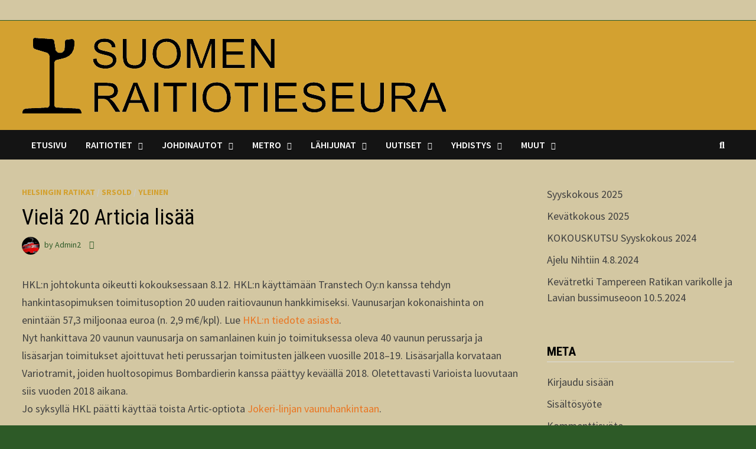

--- FILE ---
content_type: text/html; charset=UTF-8
request_url: http://www.raitio.org/2016/12/09/viela-20-articia-lisaa/
body_size: 16003
content:
<!doctype html>
<html lang="fi">
<head>
	<meta charset="UTF-8">
	<meta name="viewport" content="width=device-width, initial-scale=1">
	<link rel="profile" href="https://gmpg.org/xfn/11">

	<title>Vielä 20 Articia lisää &#8211; Suomen Raitiotieseura ry</title>
<meta name='robots' content='max-image-preview:large' />
<link rel='dns-prefetch' href='//cdn.canvasjs.com' />
<link rel='dns-prefetch' href='//fonts.googleapis.com' />
<link rel="alternate" type="application/rss+xml" title="Suomen Raitiotieseura ry &raquo; syöte" href="http://www.raitio.org/feed/" />
<link rel="alternate" type="application/rss+xml" title="Suomen Raitiotieseura ry &raquo; kommenttien syöte" href="http://www.raitio.org/comments/feed/" />
<link rel="alternate" title="oEmbed (JSON)" type="application/json+oembed" href="http://www.raitio.org/wp-json/oembed/1.0/embed?url=http%3A%2F%2Fwww.raitio.org%2F2016%2F12%2F09%2Fviela-20-articia-lisaa%2F" />
<link rel="alternate" title="oEmbed (XML)" type="text/xml+oembed" href="http://www.raitio.org/wp-json/oembed/1.0/embed?url=http%3A%2F%2Fwww.raitio.org%2F2016%2F12%2F09%2Fviela-20-articia-lisaa%2F&#038;format=xml" />
<style id='wp-img-auto-sizes-contain-inline-css' type='text/css'>
img:is([sizes=auto i],[sizes^="auto," i]){contain-intrinsic-size:3000px 1500px}
/*# sourceURL=wp-img-auto-sizes-contain-inline-css */
</style>
<style id='wp-emoji-styles-inline-css' type='text/css'>

	img.wp-smiley, img.emoji {
		display: inline !important;
		border: none !important;
		box-shadow: none !important;
		height: 1em !important;
		width: 1em !important;
		margin: 0 0.07em !important;
		vertical-align: -0.1em !important;
		background: none !important;
		padding: 0 !important;
	}
/*# sourceURL=wp-emoji-styles-inline-css */
</style>
<link rel='stylesheet' id='wp-block-library-css' href='http://www.raitio.org/wp-includes/css/dist/block-library/style.min.css?ver=a40108d133bf60a9d09b3f650014c496' type='text/css' media='all' />
<style id='wp-block-latest-posts-inline-css' type='text/css'>
.wp-block-latest-posts{box-sizing:border-box}.wp-block-latest-posts.alignleft{margin-right:2em}.wp-block-latest-posts.alignright{margin-left:2em}.wp-block-latest-posts.wp-block-latest-posts__list{list-style:none}.wp-block-latest-posts.wp-block-latest-posts__list li{clear:both;overflow-wrap:break-word}.wp-block-latest-posts.is-grid{display:flex;flex-wrap:wrap}.wp-block-latest-posts.is-grid li{margin:0 1.25em 1.25em 0;width:100%}@media (min-width:600px){.wp-block-latest-posts.columns-2 li{width:calc(50% - .625em)}.wp-block-latest-posts.columns-2 li:nth-child(2n){margin-right:0}.wp-block-latest-posts.columns-3 li{width:calc(33.33333% - .83333em)}.wp-block-latest-posts.columns-3 li:nth-child(3n){margin-right:0}.wp-block-latest-posts.columns-4 li{width:calc(25% - .9375em)}.wp-block-latest-posts.columns-4 li:nth-child(4n){margin-right:0}.wp-block-latest-posts.columns-5 li{width:calc(20% - 1em)}.wp-block-latest-posts.columns-5 li:nth-child(5n){margin-right:0}.wp-block-latest-posts.columns-6 li{width:calc(16.66667% - 1.04167em)}.wp-block-latest-posts.columns-6 li:nth-child(6n){margin-right:0}}:root :where(.wp-block-latest-posts.is-grid){padding:0}:root :where(.wp-block-latest-posts.wp-block-latest-posts__list){padding-left:0}.wp-block-latest-posts__post-author,.wp-block-latest-posts__post-date{display:block;font-size:.8125em}.wp-block-latest-posts__post-excerpt,.wp-block-latest-posts__post-full-content{margin-bottom:1em;margin-top:.5em}.wp-block-latest-posts__featured-image a{display:inline-block}.wp-block-latest-posts__featured-image img{height:auto;max-width:100%;width:auto}.wp-block-latest-posts__featured-image.alignleft{float:left;margin-right:1em}.wp-block-latest-posts__featured-image.alignright{float:right;margin-left:1em}.wp-block-latest-posts__featured-image.aligncenter{margin-bottom:1em;text-align:center}
/*# sourceURL=http://www.raitio.org/wp-includes/blocks/latest-posts/style.min.css */
</style>
<style id='global-styles-inline-css' type='text/css'>
:root{--wp--preset--aspect-ratio--square: 1;--wp--preset--aspect-ratio--4-3: 4/3;--wp--preset--aspect-ratio--3-4: 3/4;--wp--preset--aspect-ratio--3-2: 3/2;--wp--preset--aspect-ratio--2-3: 2/3;--wp--preset--aspect-ratio--16-9: 16/9;--wp--preset--aspect-ratio--9-16: 9/16;--wp--preset--color--black: #000000;--wp--preset--color--cyan-bluish-gray: #abb8c3;--wp--preset--color--white: #ffffff;--wp--preset--color--pale-pink: #f78da7;--wp--preset--color--vivid-red: #cf2e2e;--wp--preset--color--luminous-vivid-orange: #ff6900;--wp--preset--color--luminous-vivid-amber: #fcb900;--wp--preset--color--light-green-cyan: #7bdcb5;--wp--preset--color--vivid-green-cyan: #00d084;--wp--preset--color--pale-cyan-blue: #8ed1fc;--wp--preset--color--vivid-cyan-blue: #0693e3;--wp--preset--color--vivid-purple: #9b51e0;--wp--preset--gradient--vivid-cyan-blue-to-vivid-purple: linear-gradient(135deg,rgb(6,147,227) 0%,rgb(155,81,224) 100%);--wp--preset--gradient--light-green-cyan-to-vivid-green-cyan: linear-gradient(135deg,rgb(122,220,180) 0%,rgb(0,208,130) 100%);--wp--preset--gradient--luminous-vivid-amber-to-luminous-vivid-orange: linear-gradient(135deg,rgb(252,185,0) 0%,rgb(255,105,0) 100%);--wp--preset--gradient--luminous-vivid-orange-to-vivid-red: linear-gradient(135deg,rgb(255,105,0) 0%,rgb(207,46,46) 100%);--wp--preset--gradient--very-light-gray-to-cyan-bluish-gray: linear-gradient(135deg,rgb(238,238,238) 0%,rgb(169,184,195) 100%);--wp--preset--gradient--cool-to-warm-spectrum: linear-gradient(135deg,rgb(74,234,220) 0%,rgb(151,120,209) 20%,rgb(207,42,186) 40%,rgb(238,44,130) 60%,rgb(251,105,98) 80%,rgb(254,248,76) 100%);--wp--preset--gradient--blush-light-purple: linear-gradient(135deg,rgb(255,206,236) 0%,rgb(152,150,240) 100%);--wp--preset--gradient--blush-bordeaux: linear-gradient(135deg,rgb(254,205,165) 0%,rgb(254,45,45) 50%,rgb(107,0,62) 100%);--wp--preset--gradient--luminous-dusk: linear-gradient(135deg,rgb(255,203,112) 0%,rgb(199,81,192) 50%,rgb(65,88,208) 100%);--wp--preset--gradient--pale-ocean: linear-gradient(135deg,rgb(255,245,203) 0%,rgb(182,227,212) 50%,rgb(51,167,181) 100%);--wp--preset--gradient--electric-grass: linear-gradient(135deg,rgb(202,248,128) 0%,rgb(113,206,126) 100%);--wp--preset--gradient--midnight: linear-gradient(135deg,rgb(2,3,129) 0%,rgb(40,116,252) 100%);--wp--preset--font-size--small: 13px;--wp--preset--font-size--medium: 20px;--wp--preset--font-size--large: 36px;--wp--preset--font-size--x-large: 42px;--wp--preset--spacing--20: 0.44rem;--wp--preset--spacing--30: 0.67rem;--wp--preset--spacing--40: 1rem;--wp--preset--spacing--50: 1.5rem;--wp--preset--spacing--60: 2.25rem;--wp--preset--spacing--70: 3.38rem;--wp--preset--spacing--80: 5.06rem;--wp--preset--shadow--natural: 6px 6px 9px rgba(0, 0, 0, 0.2);--wp--preset--shadow--deep: 12px 12px 50px rgba(0, 0, 0, 0.4);--wp--preset--shadow--sharp: 6px 6px 0px rgba(0, 0, 0, 0.2);--wp--preset--shadow--outlined: 6px 6px 0px -3px rgb(255, 255, 255), 6px 6px rgb(0, 0, 0);--wp--preset--shadow--crisp: 6px 6px 0px rgb(0, 0, 0);}:where(.is-layout-flex){gap: 0.5em;}:where(.is-layout-grid){gap: 0.5em;}body .is-layout-flex{display: flex;}.is-layout-flex{flex-wrap: wrap;align-items: center;}.is-layout-flex > :is(*, div){margin: 0;}body .is-layout-grid{display: grid;}.is-layout-grid > :is(*, div){margin: 0;}:where(.wp-block-columns.is-layout-flex){gap: 2em;}:where(.wp-block-columns.is-layout-grid){gap: 2em;}:where(.wp-block-post-template.is-layout-flex){gap: 1.25em;}:where(.wp-block-post-template.is-layout-grid){gap: 1.25em;}.has-black-color{color: var(--wp--preset--color--black) !important;}.has-cyan-bluish-gray-color{color: var(--wp--preset--color--cyan-bluish-gray) !important;}.has-white-color{color: var(--wp--preset--color--white) !important;}.has-pale-pink-color{color: var(--wp--preset--color--pale-pink) !important;}.has-vivid-red-color{color: var(--wp--preset--color--vivid-red) !important;}.has-luminous-vivid-orange-color{color: var(--wp--preset--color--luminous-vivid-orange) !important;}.has-luminous-vivid-amber-color{color: var(--wp--preset--color--luminous-vivid-amber) !important;}.has-light-green-cyan-color{color: var(--wp--preset--color--light-green-cyan) !important;}.has-vivid-green-cyan-color{color: var(--wp--preset--color--vivid-green-cyan) !important;}.has-pale-cyan-blue-color{color: var(--wp--preset--color--pale-cyan-blue) !important;}.has-vivid-cyan-blue-color{color: var(--wp--preset--color--vivid-cyan-blue) !important;}.has-vivid-purple-color{color: var(--wp--preset--color--vivid-purple) !important;}.has-black-background-color{background-color: var(--wp--preset--color--black) !important;}.has-cyan-bluish-gray-background-color{background-color: var(--wp--preset--color--cyan-bluish-gray) !important;}.has-white-background-color{background-color: var(--wp--preset--color--white) !important;}.has-pale-pink-background-color{background-color: var(--wp--preset--color--pale-pink) !important;}.has-vivid-red-background-color{background-color: var(--wp--preset--color--vivid-red) !important;}.has-luminous-vivid-orange-background-color{background-color: var(--wp--preset--color--luminous-vivid-orange) !important;}.has-luminous-vivid-amber-background-color{background-color: var(--wp--preset--color--luminous-vivid-amber) !important;}.has-light-green-cyan-background-color{background-color: var(--wp--preset--color--light-green-cyan) !important;}.has-vivid-green-cyan-background-color{background-color: var(--wp--preset--color--vivid-green-cyan) !important;}.has-pale-cyan-blue-background-color{background-color: var(--wp--preset--color--pale-cyan-blue) !important;}.has-vivid-cyan-blue-background-color{background-color: var(--wp--preset--color--vivid-cyan-blue) !important;}.has-vivid-purple-background-color{background-color: var(--wp--preset--color--vivid-purple) !important;}.has-black-border-color{border-color: var(--wp--preset--color--black) !important;}.has-cyan-bluish-gray-border-color{border-color: var(--wp--preset--color--cyan-bluish-gray) !important;}.has-white-border-color{border-color: var(--wp--preset--color--white) !important;}.has-pale-pink-border-color{border-color: var(--wp--preset--color--pale-pink) !important;}.has-vivid-red-border-color{border-color: var(--wp--preset--color--vivid-red) !important;}.has-luminous-vivid-orange-border-color{border-color: var(--wp--preset--color--luminous-vivid-orange) !important;}.has-luminous-vivid-amber-border-color{border-color: var(--wp--preset--color--luminous-vivid-amber) !important;}.has-light-green-cyan-border-color{border-color: var(--wp--preset--color--light-green-cyan) !important;}.has-vivid-green-cyan-border-color{border-color: var(--wp--preset--color--vivid-green-cyan) !important;}.has-pale-cyan-blue-border-color{border-color: var(--wp--preset--color--pale-cyan-blue) !important;}.has-vivid-cyan-blue-border-color{border-color: var(--wp--preset--color--vivid-cyan-blue) !important;}.has-vivid-purple-border-color{border-color: var(--wp--preset--color--vivid-purple) !important;}.has-vivid-cyan-blue-to-vivid-purple-gradient-background{background: var(--wp--preset--gradient--vivid-cyan-blue-to-vivid-purple) !important;}.has-light-green-cyan-to-vivid-green-cyan-gradient-background{background: var(--wp--preset--gradient--light-green-cyan-to-vivid-green-cyan) !important;}.has-luminous-vivid-amber-to-luminous-vivid-orange-gradient-background{background: var(--wp--preset--gradient--luminous-vivid-amber-to-luminous-vivid-orange) !important;}.has-luminous-vivid-orange-to-vivid-red-gradient-background{background: var(--wp--preset--gradient--luminous-vivid-orange-to-vivid-red) !important;}.has-very-light-gray-to-cyan-bluish-gray-gradient-background{background: var(--wp--preset--gradient--very-light-gray-to-cyan-bluish-gray) !important;}.has-cool-to-warm-spectrum-gradient-background{background: var(--wp--preset--gradient--cool-to-warm-spectrum) !important;}.has-blush-light-purple-gradient-background{background: var(--wp--preset--gradient--blush-light-purple) !important;}.has-blush-bordeaux-gradient-background{background: var(--wp--preset--gradient--blush-bordeaux) !important;}.has-luminous-dusk-gradient-background{background: var(--wp--preset--gradient--luminous-dusk) !important;}.has-pale-ocean-gradient-background{background: var(--wp--preset--gradient--pale-ocean) !important;}.has-electric-grass-gradient-background{background: var(--wp--preset--gradient--electric-grass) !important;}.has-midnight-gradient-background{background: var(--wp--preset--gradient--midnight) !important;}.has-small-font-size{font-size: var(--wp--preset--font-size--small) !important;}.has-medium-font-size{font-size: var(--wp--preset--font-size--medium) !important;}.has-large-font-size{font-size: var(--wp--preset--font-size--large) !important;}.has-x-large-font-size{font-size: var(--wp--preset--font-size--x-large) !important;}
/*# sourceURL=global-styles-inline-css */
</style>

<style id='classic-theme-styles-inline-css' type='text/css'>
/*! This file is auto-generated */
.wp-block-button__link{color:#fff;background-color:#32373c;border-radius:9999px;box-shadow:none;text-decoration:none;padding:calc(.667em + 2px) calc(1.333em + 2px);font-size:1.125em}.wp-block-file__button{background:#32373c;color:#fff;text-decoration:none}
/*# sourceURL=/wp-includes/css/classic-themes.min.css */
</style>
<link rel='stylesheet' id='cforms2-css' href='http://www.raitio.org/wp-content/plugins/cforms2/styling/srs.css?ver=15.0.9' type='text/css' media='all' />
<link rel='stylesheet' id='jquery.fancybox.min-css' href='http://www.raitio.org/wp-content/plugins/iframe-popup/inc/jquery.fancybox.min.css?ver=a40108d133bf60a9d09b3f650014c496' type='text/css' media='all' />
<link rel='stylesheet' id='dashicons-css' href='http://www.raitio.org/wp-includes/css/dashicons.min.css?ver=a40108d133bf60a9d09b3f650014c496' type='text/css' media='all' />
<link rel='stylesheet' id='admin-bar-css' href='http://www.raitio.org/wp-includes/css/admin-bar.min.css?ver=a40108d133bf60a9d09b3f650014c496' type='text/css' media='all' />
<style id='admin-bar-inline-css' type='text/css'>

    .canvasjs-chart-credit{
        display: none !important;
    }
    #vtrtsFreeChart canvas {
    border-radius: 6px;
}

.vtrts-free-adminbar-weekly-title {
    font-weight: bold;
    font-size: 14px;
    color: #fff;
    margin-bottom: 6px;
}

        #wpadminbar #wp-admin-bar-vtrts_free_top_button .ab-icon:before {
            content: "\f185";
            color: #1DAE22;
            top: 3px;
        }
    #wp-admin-bar-vtrts_pro_top_button .ab-item {
        min-width: 180px;
    }
    .vtrts-free-adminbar-dropdown {
        min-width: 420px ;
        padding: 18px 18px 12px 18px;
        background: #23282d;
        color: #fff;
        border-radius: 8px;
        box-shadow: 0 4px 24px rgba(0,0,0,0.15);
        margin-top: 10px;
    }
    .vtrts-free-adminbar-grid {
        display: grid;
        grid-template-columns: 1fr 1fr;
        gap: 18px 18px; /* row-gap column-gap */
        margin-bottom: 18px;
    }
    .vtrts-free-adminbar-card {
        background: #2c3338;
        border-radius: 8px;
        padding: 18px 18px 12px 18px;
        box-shadow: 0 2px 8px rgba(0,0,0,0.07);
        display: flex;
        flex-direction: column;
        align-items: flex-start;
    }
    /* Extra margin for the right column */
    .vtrts-free-adminbar-card:nth-child(2),
    .vtrts-free-adminbar-card:nth-child(4) {
        margin-left: 10px !important;
        padding-left: 10px !important;
                padding-top: 6px !important;

        margin-right: 10px !important;
        padding-right : 10px !important;
        margin-top: 10px !important;
    }
    .vtrts-free-adminbar-card:nth-child(1),
    .vtrts-free-adminbar-card:nth-child(3) {
        margin-left: 10px !important;
        padding-left: 10px !important;
                padding-top: 6px !important;

        margin-top: 10px !important;
                padding-right : 10px !important;

    }
    /* Extra margin for the bottom row */
    .vtrts-free-adminbar-card:nth-child(3),
    .vtrts-free-adminbar-card:nth-child(4) {
        margin-top: 6px !important;
        padding-top: 6px !important;
        margin-top: 10px !important;
    }
    .vtrts-free-adminbar-card-title {
        font-size: 14px;
        font-weight: 800;
        margin-bottom: 6px;
        color: #fff;
    }
    .vtrts-free-adminbar-card-value {
        font-size: 22px;
        font-weight: bold;
        color: #1DAE22;
        margin-bottom: 4px;
    }
    .vtrts-free-adminbar-card-sub {
        font-size: 12px;
        color: #aaa;
    }
    .vtrts-free-adminbar-btn-wrap {
        text-align: center;
        margin-top: 8px;
    }

    #wp-admin-bar-vtrts_free_top_button .ab-item{
    min-width: 80px !important;
        padding: 0px !important;
    .vtrts-free-adminbar-btn {
        display: inline-block;
        background: #1DAE22;
        color: #fff !important;
        font-weight: bold;
        padding: 8px 28px;
        border-radius: 6px;
        text-decoration: none;
        font-size: 15px;
        transition: background 0.2s;
        margin-top: 8px;
    }
    .vtrts-free-adminbar-btn:hover {
        background: #15991b;
        color: #fff !important;
    }

    .vtrts-free-adminbar-dropdown-wrap { min-width: 0; padding: 0; }
    #wpadminbar #wp-admin-bar-vtrts_free_top_button .vtrts-free-adminbar-dropdown { display: none; position: absolute; left: 0; top: 100%; z-index: 99999; }
    #wpadminbar #wp-admin-bar-vtrts_free_top_button:hover .vtrts-free-adminbar-dropdown { display: block; }
    
        .ab-empty-item #wp-admin-bar-vtrts_free_top_button-default .ab-empty-item{
    height:0px !important;
    padding :0px !important;
     }
            #wpadminbar .quicklinks .ab-empty-item{
        padding:0px !important;
    }
    .vtrts-free-adminbar-dropdown {
    min-width: 420px;
    padding: 18px 18px 12px 18px;
    background: #23282d;
    color: #fff;
    border-radius: 12px; /* more rounded */
    box-shadow: 0 8px 32px rgba(0,0,0,0.25); /* deeper shadow */
    margin-top: 10px;
}

.vtrts-free-adminbar-btn-wrap {
    text-align: center;
    margin-top: 18px; /* more space above */
}

.vtrts-free-adminbar-btn {
    display: inline-block;
    background: #1DAE22;
    color: #fff !important;
    font-weight: bold;
    padding: 5px 22px;
    border-radius: 8px;
    text-decoration: none;
    font-size: 17px;
    transition: background 0.2s, box-shadow 0.2s;
    margin-top: 8px;
    box-shadow: 0 2px 8px rgba(29,174,34,0.15);
    text-align: center;
    line-height: 1.6;
    
}
.vtrts-free-adminbar-btn:hover {
    background: #15991b;
    color: #fff !important;
    box-shadow: 0 4px 16px rgba(29,174,34,0.25);
}
    


/*# sourceURL=admin-bar-inline-css */
</style>
<link rel='stylesheet' id='font-awesome-css' href='http://www.raitio.org/wp-content/themes/bam/assets/fonts/css/all.min.css?ver=6.7.2' type='text/css' media='all' />
<link rel='stylesheet' id='bam-style-css' href='http://www.raitio.org/wp-content/themes/bam/style.css?ver=1.3.5' type='text/css' media='all' />
<link rel='stylesheet' id='bam-google-fonts-css' href='https://fonts.googleapis.com/css?family=Source+Sans+Pro%3A100%2C200%2C300%2C400%2C500%2C600%2C700%2C800%2C900%2C100i%2C200i%2C300i%2C400i%2C500i%2C600i%2C700i%2C800i%2C900i|Roboto+Condensed%3A100%2C200%2C300%2C400%2C500%2C600%2C700%2C800%2C900%2C100i%2C200i%2C300i%2C400i%2C500i%2C600i%2C700i%2C800i%2C900i%26subset%3Dlatin' type='text/css' media='all' />
<script type="text/javascript" id="ahc_front_js-js-extra">
/* <![CDATA[ */
var ahc_ajax_front = {"ajax_url":"http://www.raitio.org/wp-admin/admin-ajax.php","plugin_url":"http://www.raitio.org/wp-content/plugins/visitors-traffic-real-time-statistics/","page_id":"164","page_title":"Viel\u00e4 20 Articia lis\u00e4\u00e4","post_type":"post"};
//# sourceURL=ahc_front_js-js-extra
/* ]]> */
</script>
<script type="text/javascript" src="http://www.raitio.org/wp-content/plugins/visitors-traffic-real-time-statistics/js/front.js?ver=a40108d133bf60a9d09b3f650014c496" id="ahc_front_js-js"></script>
<script type="text/javascript" src="http://www.raitio.org/wp-includes/js/jquery/jquery.min.js?ver=3.7.1" id="jquery-core-js"></script>
<script type="text/javascript" src="http://www.raitio.org/wp-includes/js/jquery/jquery-migrate.min.js?ver=3.4.1" id="jquery-migrate-js"></script>
<script type="text/javascript" id="cforms2-js-extra">
/* <![CDATA[ */
var cforms2_ajax = {"url":"http://www.raitio.org/wp-admin/admin-ajax.php","nonces":{"submitcform":"7481421db8"}};
//# sourceURL=cforms2-js-extra
/* ]]> */
</script>
<script type="text/javascript" src="http://www.raitio.org/wp-content/plugins/cforms2/js/cforms.js?ver=15.0.9" id="cforms2-js"></script>
<script type="text/javascript" src="http://www.raitio.org/wp-content/plugins/iframe-popup/inc/jquery.fancybox.min.js?ver=a40108d133bf60a9d09b3f650014c496" id="jquery.fancybox.min-js"></script>
<link rel="https://api.w.org/" href="http://www.raitio.org/wp-json/" /><link rel="alternate" title="JSON" type="application/json" href="http://www.raitio.org/wp-json/wp/v2/posts/164" /><link rel="EditURI" type="application/rsd+xml" title="RSD" href="http://www.raitio.org/xmlrpc.php?rsd" />
<link rel="canonical" href="http://www.raitio.org/2016/12/09/viela-20-articia-lisaa/" />
<style>[class*=" icon-oc-"],[class^=icon-oc-]{speak:none;font-style:normal;font-weight:400;font-variant:normal;text-transform:none;line-height:1;-webkit-font-smoothing:antialiased;-moz-osx-font-smoothing:grayscale}.icon-oc-one-com-white-32px-fill:before{content:"901"}.icon-oc-one-com:before{content:"900"}#one-com-icon,.toplevel_page_onecom-wp .wp-menu-image{speak:none;display:flex;align-items:center;justify-content:center;text-transform:none;line-height:1;-webkit-font-smoothing:antialiased;-moz-osx-font-smoothing:grayscale}.onecom-wp-admin-bar-item>a,.toplevel_page_onecom-wp>.wp-menu-name{font-size:16px;font-weight:400;line-height:1}.toplevel_page_onecom-wp>.wp-menu-name img{width:69px;height:9px;}.wp-submenu-wrap.wp-submenu>.wp-submenu-head>img{width:88px;height:auto}.onecom-wp-admin-bar-item>a img{height:7px!important}.onecom-wp-admin-bar-item>a img,.toplevel_page_onecom-wp>.wp-menu-name img{opacity:.8}.onecom-wp-admin-bar-item.hover>a img,.toplevel_page_onecom-wp.wp-has-current-submenu>.wp-menu-name img,li.opensub>a.toplevel_page_onecom-wp>.wp-menu-name img{opacity:1}#one-com-icon:before,.onecom-wp-admin-bar-item>a:before,.toplevel_page_onecom-wp>.wp-menu-image:before{content:'';position:static!important;background-color:rgba(240,245,250,.4);border-radius:102px;width:18px;height:18px;padding:0!important}.onecom-wp-admin-bar-item>a:before{width:14px;height:14px}.onecom-wp-admin-bar-item.hover>a:before,.toplevel_page_onecom-wp.opensub>a>.wp-menu-image:before,.toplevel_page_onecom-wp.wp-has-current-submenu>.wp-menu-image:before{background-color:#76b82a}.onecom-wp-admin-bar-item>a{display:inline-flex!important;align-items:center;justify-content:center}#one-com-logo-wrapper{font-size:4em}#one-com-icon{vertical-align:middle}.imagify-welcome{display:none !important;}</style>
<!-- BEGIN recaptcha, injected by plugin wp-recaptcha-integration  -->

<!-- END recaptcha -->
		<style type="text/css">
					.site-title,
			.site-description {
				position: absolute;
				clip: rect(1px, 1px, 1px, 1px);
				display: none;
			}
				</style>
		<link rel="icon" href="http://www.raitio.org/wp-content/uploads/2018/04/cropped-SRS-kuvake-nettiin2-1-32x32.png" sizes="32x32" />
<link rel="icon" href="http://www.raitio.org/wp-content/uploads/2018/04/cropped-SRS-kuvake-nettiin2-1-192x192.png" sizes="192x192" />
<link rel="apple-touch-icon" href="http://www.raitio.org/wp-content/uploads/2018/04/cropped-SRS-kuvake-nettiin2-1-180x180.png" />
<meta name="msapplication-TileImage" content="http://www.raitio.org/wp-content/uploads/2018/04/cropped-SRS-kuvake-nettiin2-1-270x270.png" />

		<style type="text/css" id="theme-custom-css">
			/* Color CSS */
                
                    blockquote {
                        border-left: 4px solid #d3a130;
                    }

                    button,
                    input[type="button"],
                    input[type="reset"],
                    input[type="submit"] {
                        background: #d3a130;
                    }

                    .wp-block-search .wp-block-search__button {
                        background: #d3a130;
                    }

                    .bam-readmore {
                        background: #d3a130;
                    }

                    .site-title a, .site-description {
                        color: #d3a130;
                    }

                    .site-header.default-style .main-navigation ul li a:hover {
                        color: #d3a130;
                    }

                    .site-header.default-style .main-navigation ul ul li a:hover {
                        background: #d3a130;
                    }

                    .site-header.default-style .main-navigation .current_page_item > a,
                    .site-header.default-style .main-navigation .current-menu-item > a,
                    .site-header.default-style .main-navigation .current_page_ancestor > a,
                    .site-header.default-style .main-navigation .current-menu-ancestor > a {
                        color: #d3a130;
                    }

                    .site-header.horizontal-style .main-navigation ul li a:hover {
                        color: #d3a130;
                    }

                    .site-header.horizontal-style .main-navigation ul ul li a:hover {
                        background: #d3a130;
                    }

                    .site-header.horizontal-style .main-navigation .current_page_item > a,
                    .site-header.horizontal-style .main-navigation .current-menu-item > a,
                    .site-header.horizontal-style .main-navigation .current_page_ancestor > a,
                    .site-header.horizontal-style .main-navigation .current-menu-ancestor > a {
                        color: #d3a130;
                    }

                    .posts-navigation .nav-previous a:hover,
                    .posts-navigation .nav-next a:hover {
                        color: #d3a130;
                    }

                    .post-navigation .nav-previous .post-title:hover,
                    .post-navigation .nav-next .post-title:hover {
                        color: #d3a130;
                    }

                    .pagination .page-numbers.current {
                        background: #d3a130;
                        border: 1px solid #d3a130;
                        color: #ffffff;
                    }
                      
                    .pagination a.page-numbers:hover {
                        background: #d3a130;
                        border: 1px solid #d3a130;
                    }

                    .widget a:hover,
                    .widget ul li a:hover {
                        color: #d3a130;
                    }

                    li.bm-tab.th-ui-state-active a {
                        border-bottom: 1px solid #d3a130;
                    }

                    .footer-widget-area .widget a:hover {
                        color: #d3a130;
                    }

                    .bms-title a:hover {
                        color: #d3a130;
                    }

                    .bam-entry .entry-title a:hover {
                        color: #d3a130;
                    }

                    .related-post-meta a:hover,
                    .entry-meta a:hover {
                        color: #d3a130;
                    }

                    .related-post-meta .byline a:hover,
                    .entry-meta .byline a:hover {
                        color: #d3a130;
                    }

                    .cat-links a {
                        color: #d3a130;
                    }

                    .tags-links a:hover {
                        background: #d3a130;
                    }

                    .related-post-title a:hover {
                        color: #d3a130;
                    }

                    .author-posts-link:hover {
                        color: #d3a130;
                    }

                    .comment-author a {
                        color: #d3a130;
                    }

                    .comment-metadata a:hover,
                    .comment-metadata a:focus,
                    .pingback .comment-edit-link:hover,
                    .pingback .comment-edit-link:focus {
                        color: #d3a130;
                    }

                    .comment-reply-link:hover,
                    .comment-reply-link:focus {
                        background: #d3a130;
                    }

                    .comment-notes a:hover,
                    .comment-awaiting-moderation a:hover,
                    .logged-in-as a:hover,
                    .form-allowed-tags a:hover {
                        color: #d3a130;
                    }

                    .required {
                        color: #d3a130;
                    }

                    .comment-reply-title small a:before {
                        color: #d3a130;
                    }

                    .wp-block-quote {
                        border-left: 4px solid #d3a130;
                    }

                    .wp-block-quote[style*="text-align:right"], .wp-block-quote[style*="text-align: right"] {
                        border-right: 4px solid #d3a130;
                    }

                    .site-info a:hover {
                        color: #d3a130;
                    }

                    #bam-tags a, .widget_tag_cloud .tagcloud a {
                        background: #d3a130;
                    }

                
                    .page-content a,
                    .entry-content a {
                        color: #ea7521;
                    }
                
                    .page-content a:hover,
                    .entry-content a:hover {
                        color: #ea7521;
                    }
                
                    button,
                    input[type="button"],
                    input[type="reset"],
                    input[type="submit"],
                    .wp-block-search .wp-block-search__button,
                    .bam-readmore {
                        background: #d3a130;
                    }
                
                    button,
                    input[type="button"],
                    input[type="reset"],
                    input[type="submit"],
                    .wp-block-search .wp-block-search__button,
                    .bam-readmore {
                        color: #2d5a27;
                    }
                
                    button:hover,
                    input[type="button"]:hover,
                    input[type="reset"]:hover,
                    input[type="submit"]:hover,
                    .wp-block-search .wp-block-search__button:hover,
                    .bam-readmore:hover {
                        color: #ff1414;
                    }
                
                    body.boxed-layout.custom-background,
                    body.boxed-layout {
                        background-color: #2d5a27;
                    }
                
                    body.boxed-layout #page {
                        background: #d3c7a2;
                    }
                
                    body.boxed-layout.custom-background.separate-containers,
                    body.boxed-layout.separate-containers {
                        background-color: #dddddd;
                    }
                
                    body.wide-layout.custom-background.separate-containers,
                    body.wide-layout.separate-containers {
                        background-color: #eeeeee;
                    }
                
                    .related-post-meta, 
                    .entry-meta,
                    .related-post-meta .byline a, 
                    .entry-meta .byline a,
                    .related-post-meta a, 
                    .entry-meta a {
                        color: #2d5a27;
                    }
                /* Header CSS */
                        .site-header.default-style { background-color: #d3a130; }
                    /* Top Bar CSS */
                    .bam-topbar, .top-navigation ul ul {
                        background: #d3c7a2;
                    }
                
                    .bam-topbar {
                        border-bottom: 1px solid #2d5a27;
                    }		</style>

	</head>

<body class="wp-singular post-template-default single single-post postid-164 single-format-standard wp-custom-logo wp-embed-responsive wp-theme-bam boxed-layout right-sidebar one-container">



<div id="page" class="site">
	<a class="skip-link screen-reader-text" href="#content">Skip to content</a>

	
<div id="topbar" class="bam-topbar clearfix">

    <div class="container">

                    <span class="bam-date"></span>
        
        
        
    </div>

</div>
	


<header id="masthead" class="site-header default-style">

    
    

<div id="site-header-inner" class="clearfix container left-logo">

    <div class="site-branding">
    <div class="site-branding-inner">

                    <div class="site-logo-image"><a href="http://www.raitio.org/" class="custom-logo-link" rel="home"><img width="718" height="129" src="http://www.raitio.org/wp-content/uploads/2020/07/cropped-cropped-SRS_logo.png" class="custom-logo" alt="Suomen Raitiotieseura ry" decoding="async" fetchpriority="high" srcset="http://www.raitio.org/wp-content/uploads/2020/07/cropped-cropped-SRS_logo.png 718w, http://www.raitio.org/wp-content/uploads/2020/07/cropped-cropped-SRS_logo-300x54.png 300w" sizes="(max-width: 718px) 100vw, 718px" /></a></div>
        
        <div class="site-branding-text">
                            <p class="site-title"><a href="http://www.raitio.org/" rel="home">Suomen Raitiotieseura ry</a></p>
                                <p class="site-description">Tervetuloa Suomen Raitiotieseura ry:n (SRS) sivuille! SRS on vuonna 1972 perustettu valtakunnallinen harrastajayhdistys, jonka tarkoituksena on ylläpitää ja kehittää harrastusta raitioteihin sekä metroon. Sääntöjen puitteissa myös muut lähiliikenteen joukkokuljetusvälineet voivat olla osa SRS:n toimintaa.</p>
                    </div><!-- .site-branding-text -->

    </div><!-- .site-branding-inner -->
</div><!-- .site-branding -->
        
</div><!-- #site-header-inner -->



<nav id="site-navigation" class="main-navigation">

    <div id="site-navigation-inner" class="container align-left show-search">
        
        <div class="menu-menu-container"><ul id="primary-menu" class="menu"><li id="menu-item-388" class="menu-item menu-item-type-custom menu-item-object-custom menu-item-home menu-item-388"><a href="https://www.raitio.org/">Etusivu</a></li>
<li id="menu-item-402" class="menu-item menu-item-type-post_type menu-item-object-page menu-item-has-children menu-item-402"><a href="http://www.raitio.org/suomen-raitiotiet-ja-raitiovaunut/">Raitiotiet</a>
<ul class="sub-menu">
	<li id="menu-item-403" class="menu-item menu-item-type-post_type menu-item-object-page menu-item-has-children menu-item-403"><a href="http://www.raitio.org/suomen-raitiotiet-ja-raitiovaunut/suomen-raitiotiet/">Suomen raitiotiet</a>
	<ul class="sub-menu">
		<li id="menu-item-1572" class="menu-item menu-item-type-post_type menu-item-object-page menu-item-1572"><a href="http://www.raitio.org/suomen-raitiotiet-ja-raitiovaunut/suomen-raitiotiet/historia/">Historia</a></li>
		<li id="menu-item-3857" class="menu-item menu-item-type-post_type menu-item-object-page menu-item-3857"><a href="http://www.raitio.org/suomen-raitiotiet-ja-raitiovaunut/suomen-raitiotiet/neighbouring-tramway-cities/">Neighbouring tramway cities</a></li>
		<li id="menu-item-3910" class="menu-item menu-item-type-post_type menu-item-object-page menu-item-3910"><a href="http://www.raitio.org/suomen-raitiotiet-ja-raitiovaunut/suomen-raitiotiet/valmistajat/">Valmistajat / Builders</a></li>
	</ul>
</li>
	<li id="menu-item-397" class="menu-item menu-item-type-post_type menu-item-object-page menu-item-has-children menu-item-397"><a href="http://www.raitio.org/suomen-raitiotiet-ja-raitiovaunut/helsingin-raitiolinjastohistoriikki/">Helsingin raitiolinjastohistoriikki</a>
	<ul class="sub-menu">
		<li id="menu-item-398" class="menu-item menu-item-type-post_type menu-item-object-page menu-item-398"><a href="http://www.raitio.org/suomen-raitiotiet-ja-raitiovaunut/helsingin-raitiolinjastohistoriikki/helsingin-raitiotielinjat/">Helsingin raitiotielinjat</a></li>
		<li id="menu-item-399" class="menu-item menu-item-type-post_type menu-item-object-page menu-item-399"><a href="http://www.raitio.org/suomen-raitiotiet-ja-raitiovaunut/helsingin-raitiolinjastohistoriikki/hevosraitiotielinjat-1890-1901/">Hevosraitiotielinjat 1890–1901, 1913–1917</a></li>
		<li id="menu-item-400" class="menu-item menu-item-type-post_type menu-item-object-page menu-item-400"><a href="http://www.raitio.org/suomen-raitiotiet-ja-raitiovaunut/helsingin-raitiolinjastohistoriikki/yksiraiteiset-sahkoraitiotielinjat-1900-1909/">Yksiraiteiset sähköraitiotielinjat 1900 – 1909</a></li>
		<li id="menu-item-401" class="menu-item menu-item-type-post_type menu-item-object-page menu-item-has-children menu-item-401"><a href="http://www.raitio.org/suomen-raitiotiet-ja-raitiovaunut/helsingin-raitiolinjastohistoriikki/raitiolinjat-vuodesta-1908-nykypaivaan/">Raitiolinjat vuodesta 1908 nykypäivään</a>
		<ul class="sub-menu">
			<li id="menu-item-4662" class="menu-item menu-item-type-custom menu-item-object-custom menu-item-4662"><a href="https://www.raitio.org/suomen-raitiotiet-ja-raitiovaunut/helsingin-raitiolinjastohistoriikki/raitiolinjat-vuodesta-1908-nykypaivaan/#Linjat">Linjat</a></li>
		</ul>
</li>
	</ul>
</li>
	<li id="menu-item-404" class="menu-item menu-item-type-post_type menu-item-object-page menu-item-has-children menu-item-404"><a href="http://www.raitio.org/suomen-raitiotiet-ja-raitiovaunut/helsingin-raitiotiet/">Helsingin raitiotiet</a>
	<ul class="sub-menu">
		<li id="menu-item-405" class="menu-item menu-item-type-post_type menu-item-object-page menu-item-has-children menu-item-405"><a href="http://www.raitio.org/suomen-raitiotiet-ja-raitiovaunut/helsingin-raitiotiet/raitiovaunut-hkl/">Raitiovaunut HKL</a>
		<ul class="sub-menu">
			<li id="menu-item-2350" class="menu-item menu-item-type-post_type menu-item-object-page menu-item-2350"><a href="http://www.raitio.org/suomen-raitiotiet-ja-raitiovaunut/helsingin-raitiotiet/raitiovaunut-hkl/kalusto/">Kalusto</a></li>
			<li id="menu-item-2983" class="menu-item menu-item-type-post_type menu-item-object-page menu-item-2983"><a href="http://www.raitio.org/suomen-raitiotiet-ja-raitiovaunut/helsingin-raitiotiet/raitiovaunut-hkl/kalusto/museovaunut/bs-1/">Brändö Spårvägs Ab 1</a></li>
			<li id="menu-item-2982" class="menu-item menu-item-type-post_type menu-item-object-page menu-item-2982"><a href="http://www.raitio.org/suomen-raitiotiet-ja-raitiovaunut/helsingin-raitiotiet/raitiovaunut-hkl/kalusto/museovaunut/stara/">Oy Stadin Ratikat Ab</a></li>
			<li id="menu-item-3905" class="menu-item menu-item-type-post_type menu-item-object-page menu-item-3905"><a href="http://www.raitio.org/suomen-raitiotiet-ja-raitiovaunut/helsingin-raitiotiet/raitiovaunut-hkl/raitiovaunut-nykypaivana/">Raitiovaunut tänään (Helsingin seutu)</a></li>
			<li id="menu-item-2755" class="menu-item menu-item-type-post_type menu-item-object-page menu-item-2755"><a href="http://www.raitio.org/suomen-raitiotiet-ja-raitiovaunut/helsingin-raitiotiet/raitiovaunut-hkl/kalusto/tekniikkaa-ja-huoltoa/">Tekniikkaa ja huoltoa</a></li>
		</ul>
</li>
		<li id="menu-item-406" class="menu-item menu-item-type-post_type menu-item-object-page menu-item-has-children menu-item-406"><a href="http://www.raitio.org/suomen-raitiotiet-ja-raitiovaunut/helsingin-raitiotiet/raitiovaunut-hro/">Raitiovaunut HRO</a>
		<ul class="sub-menu">
			<li id="menu-item-2347" class="menu-item menu-item-type-post_type menu-item-object-page menu-item-2347"><a href="http://www.raitio.org/suomen-raitiotiet-ja-raitiovaunut/helsingin-raitiotiet/raitiovaunut-hro/kalusto/">Kalusto</a></li>
		</ul>
</li>
		<li id="menu-item-407" class="menu-item menu-item-type-post_type menu-item-object-page menu-item-407"><a href="http://www.raitio.org/suomen-raitiotiet-ja-raitiovaunut/helsingin-raitiotiet/raitiovaunut-muut-yhtiot/">Raitiovaunut / Muut yhtiöt</a></li>
		<li id="menu-item-408" class="menu-item menu-item-type-post_type menu-item-object-page menu-item-has-children menu-item-408"><a href="http://www.raitio.org/suomen-raitiotiet-ja-raitiovaunut/helsingin-raitiotiet/liikennointi/">Liikennöinti</a>
		<ul class="sub-menu">
			<li id="menu-item-2138" class="menu-item menu-item-type-post_type menu-item-object-page menu-item-2138"><a href="http://www.raitio.org/suomen-raitiotiet-ja-raitiovaunut/helsingin-raitiotiet/liikennointi/aikataulut/">Aikataulut</a></li>
			<li id="menu-item-2137" class="menu-item menu-item-type-post_type menu-item-object-page menu-item-2137"><a href="http://www.raitio.org/suomen-raitiotiet-ja-raitiovaunut/helsingin-raitiotiet/liikennointi/kartat/">Kartat</a></li>
			<li id="menu-item-2136" class="menu-item menu-item-type-post_type menu-item-object-page menu-item-2136"><a href="http://www.raitio.org/suomen-raitiotiet-ja-raitiovaunut/helsingin-raitiotiet/liikennointi/maksut-markoissa-ja-penneissa/">Maksut markoissa ja penneissä</a></li>
			<li id="menu-item-2135" class="menu-item menu-item-type-post_type menu-item-object-page menu-item-2135"><a href="http://www.raitio.org/suomen-raitiotiet-ja-raitiovaunut/helsingin-raitiotiet/liikennointi/varikot/">Varikot</a></li>
		</ul>
</li>
		<li id="menu-item-409" class="menu-item menu-item-type-post_type menu-item-object-page menu-item-has-children menu-item-409"><a href="http://www.raitio.org/suomen-raitiotiet-ja-raitiovaunut/helsingin-raitiotiet/rataverkko/">Rataverkko</a>
		<ul class="sub-menu">
			<li id="menu-item-2003" class="menu-item menu-item-type-post_type menu-item-object-page menu-item-2003"><a href="http://www.raitio.org/suomen-raitiotiet-ja-raitiovaunut/helsingin-raitiotiet/rataverkko/historiaa/">Historiaa</a></li>
			<li id="menu-item-2044" class="menu-item menu-item-type-post_type menu-item-object-page menu-item-2044"><a href="http://www.raitio.org/suomen-raitiotiet-ja-raitiovaunut/helsingin-raitiotiet/rataverkko/laitteet-ja-vaihteet/">Laitteet ja vaihteet</a></li>
			<li id="menu-item-2043" class="menu-item menu-item-type-post_type menu-item-object-page menu-item-2043"><a href="http://www.raitio.org/suomen-raitiotiet-ja-raitiovaunut/helsingin-raitiotiet/rataverkko/kehittamissuunnitelmat/">Kehittämissuunnitelmat</a></li>
		</ul>
</li>
		<li id="menu-item-6093" class="menu-item menu-item-type-post_type menu-item-object-page menu-item-6093"><a href="http://www.raitio.org/suomen-raitiotiet-ja-raitiovaunut/helsingin-raitiotiet/raide-jokeri/">Raide-Jokeri</a></li>
	</ul>
</li>
	<li id="menu-item-410" class="menu-item menu-item-type-post_type menu-item-object-page menu-item-has-children menu-item-410"><a href="http://www.raitio.org/suomen-raitiotiet-ja-raitiovaunut/tampere/">Tampereen raitiotiet</a>
	<ul class="sub-menu">
		<li id="menu-item-4425" class="menu-item menu-item-type-post_type menu-item-object-page menu-item-4425"><a href="http://www.raitio.org/suomen-raitiotiet-ja-raitiovaunut/tampere/raitiovaunut-tampere/">Tampereen raitiovaunut: TRO</a></li>
		<li id="menu-item-4426" class="menu-item menu-item-type-post_type menu-item-object-page menu-item-4426"><a href="http://www.raitio.org/suomen-raitiotiet-ja-raitiovaunut/tampere/tampereen-raitiotien-rataverkko/">Tampere: Rataverkko</a></li>
		<li id="menu-item-5363" class="menu-item menu-item-type-post_type menu-item-object-page menu-item-has-children menu-item-5363"><a href="http://www.raitio.org/suomen-raitiotiet-ja-raitiovaunut/tampere/raitiolinjat/">Tampere: Raitiolinjat</a>
		<ul class="sub-menu">
			<li id="menu-item-5362" class="menu-item menu-item-type-post_type menu-item-object-page menu-item-5362"><a href="http://www.raitio.org/suomen-raitiotiet-ja-raitiovaunut/tampere/raitiolinjat/l1/">Tampere, raitiolinja 1</a></li>
			<li id="menu-item-5361" class="menu-item menu-item-type-post_type menu-item-object-page menu-item-5361"><a href="http://www.raitio.org/suomen-raitiotiet-ja-raitiovaunut/tampere/raitiolinjat/l3/">Tampere, raitiolinja 3</a></li>
		</ul>
</li>
	</ul>
</li>
	<li id="menu-item-411" class="menu-item menu-item-type-post_type menu-item-object-page menu-item-has-children menu-item-411"><a href="http://www.raitio.org/suomen-raitiotiet-ja-raitiovaunut/turku/">Turku</a>
	<ul class="sub-menu">
		<li id="menu-item-1569" class="menu-item menu-item-type-post_type menu-item-object-page menu-item-1569"><a href="http://www.raitio.org/suomen-raitiotiet-ja-raitiovaunut/turku/kalusto/">Kalusto</a></li>
		<li id="menu-item-1544" class="menu-item menu-item-type-post_type menu-item-object-page menu-item-1544"><a href="http://www.raitio.org/suomen-raitiotiet-ja-raitiovaunut/turku/linjat/">Linjat</a></li>
		<li id="menu-item-1543" class="menu-item menu-item-type-post_type menu-item-object-page menu-item-1543"><a href="http://www.raitio.org/suomen-raitiotiet-ja-raitiovaunut/turku/hallit/">Hallit</a></li>
		<li id="menu-item-1542" class="menu-item menu-item-type-post_type menu-item-object-page menu-item-1542"><a href="http://www.raitio.org/suomen-raitiotiet-ja-raitiovaunut/turku/kuvasivu/">Kuvasivu</a></li>
	</ul>
</li>
	<li id="menu-item-412" class="menu-item menu-item-type-post_type menu-item-object-page menu-item-has-children menu-item-412"><a href="http://www.raitio.org/suomen-raitiotiet-ja-raitiovaunut/viipuri/">Viipuri</a>
	<ul class="sub-menu">
		<li id="menu-item-1154" class="menu-item menu-item-type-post_type menu-item-object-page menu-item-1154"><a href="http://www.raitio.org/suomen-raitiotiet-ja-raitiovaunut/viipuri/kalusto/">Kalusto</a></li>
		<li id="menu-item-1153" class="menu-item menu-item-type-post_type menu-item-object-page menu-item-1153"><a href="http://www.raitio.org/suomen-raitiotiet-ja-raitiovaunut/viipuri/linjat/">Linjat</a></li>
	</ul>
</li>
</ul>
</li>
<li id="menu-item-413" class="menu-item menu-item-type-post_type menu-item-object-page menu-item-has-children menu-item-413"><a href="http://www.raitio.org/suomen-johdinautot/">Johdinautot</a>
<ul class="sub-menu">
	<li id="menu-item-414" class="menu-item menu-item-type-post_type menu-item-object-page menu-item-has-children menu-item-414"><a href="http://www.raitio.org/suomen-johdinautot/helsinki/">Helsinki</a>
	<ul class="sub-menu">
		<li id="menu-item-1006" class="menu-item menu-item-type-post_type menu-item-object-page menu-item-1006"><a href="http://www.raitio.org/suomen-johdinautot/helsinki/kalusto/">Kalusto</a></li>
		<li id="menu-item-939" class="menu-item menu-item-type-post_type menu-item-object-page menu-item-939"><a href="http://www.raitio.org/suomen-johdinautot/helsinki/kuvasivu/">Kuvasivu</a></li>
		<li id="menu-item-938" class="menu-item menu-item-type-post_type menu-item-object-page menu-item-938"><a href="http://www.raitio.org/suomen-johdinautot/helsinki/historiikki-ja-kartta/">Historiikki ja Kartta</a></li>
	</ul>
</li>
	<li id="menu-item-415" class="menu-item menu-item-type-post_type menu-item-object-page menu-item-has-children menu-item-415"><a href="http://www.raitio.org/suomen-johdinautot/tampere/">Tampere</a>
	<ul class="sub-menu">
		<li id="menu-item-886" class="menu-item menu-item-type-post_type menu-item-object-page menu-item-886"><a href="http://www.raitio.org/suomen-johdinautot/tampere/kalusto/">Kalusto</a></li>
	</ul>
</li>
</ul>
</li>
<li id="menu-item-458" class="menu-item menu-item-type-post_type menu-item-object-page menu-item-has-children menu-item-458"><a href="http://www.raitio.org/metro/">Metro</a>
<ul class="sub-menu">
	<li id="menu-item-790" class="menu-item menu-item-type-post_type menu-item-object-page menu-item-has-children menu-item-790"><a href="http://www.raitio.org/metro/helsinki/">Helsinki</a>
	<ul class="sub-menu">
		<li id="menu-item-791" class="menu-item menu-item-type-post_type menu-item-object-page menu-item-791"><a href="http://www.raitio.org/metro/helsinki/perustietoja/">Perustietoja ja metroasemat</a></li>
		<li id="menu-item-792" class="menu-item menu-item-type-post_type menu-item-object-page menu-item-has-children menu-item-792"><a href="http://www.raitio.org/metro/helsinki/historiikkia/">Historiikkia</a>
		<ul class="sub-menu">
			<li id="menu-item-793" class="menu-item menu-item-type-post_type menu-item-object-page menu-item-793"><a href="http://www.raitio.org/metro/helsinki/historiikkia/automaattimetro-1970/">Automaattimetro 1970</a></li>
		</ul>
</li>
		<li id="menu-item-794" class="menu-item menu-item-type-post_type menu-item-object-page menu-item-794"><a href="http://www.raitio.org/metro/helsinki/kalusto/">Kalusto</a></li>
		<li id="menu-item-813" class="menu-item menu-item-type-post_type menu-item-object-page menu-item-has-children menu-item-813"><a href="http://www.raitio.org/metro/helsinki/turvalaitteet-liikennointi-ja-metrovarikko/">Turvalaitteet, liikennöinti ja metrovarikko</a>
		<ul class="sub-menu">
			<li id="menu-item-812" class="menu-item menu-item-type-post_type menu-item-object-page menu-item-812"><a href="http://www.raitio.org/metro/helsinki/turvalaitteet-liikennointi-ja-metrovarikko/opastimet/">Opastimet ja opasteet</a></li>
		</ul>
</li>
	</ul>
</li>
</ul>
</li>
<li id="menu-item-455" class="menu-item menu-item-type-post_type menu-item-object-page menu-item-has-children menu-item-455"><a href="http://www.raitio.org/lahijunat/">Lähijunat</a>
<ul class="sub-menu">
	<li id="menu-item-456" class="menu-item menu-item-type-post_type menu-item-object-page menu-item-has-children menu-item-456"><a href="http://www.raitio.org/lahijunat/paakaupunkiseutu-hsl/">Pääkaupunkiseutu (HSL-alue)</a>
	<ul class="sub-menu">
		<li id="menu-item-457" class="menu-item menu-item-type-post_type menu-item-object-page menu-item-457"><a href="http://www.raitio.org/lahijunat/paakaupunkiseutu-hsl/kalusto/">Kalusto</a></li>
	</ul>
</li>
</ul>
</li>
<li id="menu-item-493" class="menu-item menu-item-type-post_type menu-item-object-page menu-item-has-children menu-item-493"><a href="http://www.raitio.org/uutiset/">Uutiset</a>
<ul class="sub-menu">
	<li id="menu-item-488" class="menu-item menu-item-type-post_type menu-item-object-page current_page_parent menu-item-488"><a href="http://www.raitio.org/uutiset/liikenneuutiset/liikenneuutiset-blogi/">Uutis- ja tiedotearkisto</a></li>
	<li id="menu-item-489" class="menu-item menu-item-type-post_type menu-item-object-page menu-item-489"><a href="http://www.raitio.org/uutiset/liikenneuutiset/uutisarkisto-vanha/">Uutisarkisto (ennen vuotta 2017)</a></li>
	<li id="menu-item-491" class="menu-item menu-item-type-post_type menu-item-object-page menu-item-491"><a href="http://www.raitio.org/uutiset/liikenneuutiset/verkkolehti-raitio/">Verkkolehti Raitio</a></li>
</ul>
</li>
<li id="menu-item-390" class="menu-item menu-item-type-post_type menu-item-object-page menu-item-has-children menu-item-390"><a href="http://www.raitio.org/yhdistys/">Yhdistys</a>
<ul class="sub-menu">
	<li id="menu-item-391" class="menu-item menu-item-type-post_type menu-item-object-page menu-item-391"><a href="http://www.raitio.org/yhdistys/yhteystiedot/">Yhteystiedot</a></li>
	<li id="menu-item-392" class="menu-item menu-item-type-post_type menu-item-object-page menu-item-392"><a href="http://www.raitio.org/yhdistys/saannot/">Säännöt</a></li>
	<li id="menu-item-393" class="menu-item menu-item-type-post_type menu-item-object-page menu-item-393"><a href="http://www.raitio.org/yhdistys/myytavana/">Myytävänä</a></li>
	<li id="menu-item-394" class="menu-item menu-item-type-post_type menu-item-object-page menu-item-394"><a href="http://www.raitio.org/yhdistys/palaute/">Palaute / Feedback</a></li>
	<li id="menu-item-395" class="menu-item menu-item-type-post_type menu-item-object-page menu-item-395"><a href="http://www.raitio.org/yhdistys/jasenhakemus-application-for-membership/">Jäsenhakemus / Application for membership</a></li>
	<li id="menu-item-6874" class="menu-item menu-item-type-post_type menu-item-object-page menu-item-6874"><a href="http://www.raitio.org/mediakortti/">Mediakortti</a></li>
	<li id="menu-item-4096" class="menu-item menu-item-type-post_type menu-item-object-page menu-item-4096"><a href="http://www.raitio.org/yhdistys/tietosuoja-ja-rekisteriseloste/">Tietosuoja- ja Rekisteriseloste</a></li>
	<li id="menu-item-396" class="menu-item menu-item-type-post_type menu-item-object-page menu-item-396"><a href="http://www.raitio.org/yhdistys/briefly-in-english/">Briefly in English</a></li>
</ul>
</li>
<li id="menu-item-421" class="menu-item menu-item-type-post_type menu-item-object-page menu-item-has-children menu-item-421"><a href="http://www.raitio.org/karttasivuja-ym/">Muut</a>
<ul class="sub-menu">
	<li id="menu-item-5237" class="menu-item menu-item-type-post_type menu-item-object-page menu-item-has-children menu-item-5237"><a href="http://www.raitio.org/digitaaliarkisto/">Digitaaliarkisto</a>
	<ul class="sub-menu">
		<li id="menu-item-5238" class="menu-item menu-item-type-post_type menu-item-object-page menu-item-5238"><a href="http://www.raitio.org/digitaaliarkisto/vanhat-raitio-lehdet/">Vanhat Raitio-lehdet ja SRS-tiedotteet</a></li>
		<li id="menu-item-5239" class="menu-item menu-item-type-post_type menu-item-object-page menu-item-5239"><a href="http://www.raitio.org/digitaaliarkisto/digitoitua-materiaalia/">Digitoitua materiaalia</a></li>
	</ul>
</li>
	<li id="menu-item-422" class="menu-item menu-item-type-post_type menu-item-object-page menu-item-422"><a href="http://www.raitio.org/karttasivuja-ym/karttoja-ja-kaavioita-helsingin-raitioteista/">Karttoja ja kaavioita Helsingin raitioteistä</a></li>
	<li id="menu-item-423" class="menu-item menu-item-type-post_type menu-item-object-page menu-item-423"><a href="http://www.raitio.org/karttasivuja-ym/kumulatiivinen-kartta-helsingin-raitioteista/">Kumulatiivinen kartta Helsingin raitioteistä 1890–2022</a></li>
	<li id="menu-item-424" class="menu-item menu-item-type-post_type menu-item-object-page menu-item-424"><a href="http://www.raitio.org/karttasivuja-ym/helsingin-raideliikennekartta-2013/">Helsingin raideliikennekartta 2013</a></li>
	<li id="menu-item-425" class="menu-item menu-item-type-post_type menu-item-object-page menu-item-425"><a href="http://www.raitio.org/karttasivuja-ym/paakaupunkiseudun-raideliikennekaavio-2010/">Pääkaupunkiseudun raideliikennekaavio 2010</a></li>
	<li id="menu-item-426" class="menu-item menu-item-type-post_type menu-item-object-page menu-item-426"><a href="http://www.raitio.org/karttasivuja-ym/kuvasto/">Kuvasto</a></li>
	<li id="menu-item-427" class="menu-item menu-item-type-post_type menu-item-object-page menu-item-427"><a href="http://www.raitio.org/karttasivuja-ym/raitioliikennesanasto/">Raitioliikennesanasto</a></li>
	<li id="menu-item-428" class="menu-item menu-item-type-post_type menu-item-object-page menu-item-428"><a href="http://www.raitio.org/karttasivuja-ym/linkkisivu/">Linkkisivu</a></li>
	<li id="menu-item-4075" class="menu-item menu-item-type-post_type menu-item-object-page menu-item-4075"><a href="http://www.raitio.org/karttasivuja-ym/sivustokartta-sitemap/">Sivustokartta/Sitemap</a></li>
</ul>
</li>
</ul></div><div class="bam-search-button-icon">
    <i class="fas fa-search" aria-hidden="true"></i>
</div>
<div class="bam-search-box-container">
    <div class="bam-search-box">
        <form role="search" method="get" class="search-form" action="http://www.raitio.org/">
				<label>
					<span class="screen-reader-text">Haku:</span>
					<input type="search" class="search-field" placeholder="Haku &hellip;" value="" name="s" />
				</label>
				<input type="submit" class="search-submit" value="Hae" />
			</form>    </div><!-- th-search-box -->
</div><!-- .th-search-box-container -->

        <button class="menu-toggle" aria-controls="primary-menu" aria-expanded="false" data-toggle-target=".mobile-navigation"><i class="fas fa-bars"></i>Menu</button>
        
    </div><!-- .container -->
    
</nav><!-- #site-navigation -->
<div class="mobile-dropdown">
    <nav class="mobile-navigation">
        <div class="menu-menu-container"><ul id="primary-menu-mobile" class="menu"><li class="menu-item menu-item-type-custom menu-item-object-custom menu-item-home menu-item-388"><a href="https://www.raitio.org/">Etusivu</a></li>
<li class="menu-item menu-item-type-post_type menu-item-object-page menu-item-has-children menu-item-402"><a href="http://www.raitio.org/suomen-raitiotiet-ja-raitiovaunut/">Raitiotiet</a><button class="dropdown-toggle" data-toggle-target=".mobile-navigation .menu-item-402 > .sub-menu" aria-expanded="false"><span class="screen-reader-text">Show sub menu</span></button>
<ul class="sub-menu">
	<li class="menu-item menu-item-type-post_type menu-item-object-page menu-item-has-children menu-item-403"><a href="http://www.raitio.org/suomen-raitiotiet-ja-raitiovaunut/suomen-raitiotiet/">Suomen raitiotiet</a><button class="dropdown-toggle" data-toggle-target=".mobile-navigation .menu-item-403 > .sub-menu" aria-expanded="false"><span class="screen-reader-text">Show sub menu</span></button>
	<ul class="sub-menu">
		<li class="menu-item menu-item-type-post_type menu-item-object-page menu-item-1572"><a href="http://www.raitio.org/suomen-raitiotiet-ja-raitiovaunut/suomen-raitiotiet/historia/">Historia</a></li>
		<li class="menu-item menu-item-type-post_type menu-item-object-page menu-item-3857"><a href="http://www.raitio.org/suomen-raitiotiet-ja-raitiovaunut/suomen-raitiotiet/neighbouring-tramway-cities/">Neighbouring tramway cities</a></li>
		<li class="menu-item menu-item-type-post_type menu-item-object-page menu-item-3910"><a href="http://www.raitio.org/suomen-raitiotiet-ja-raitiovaunut/suomen-raitiotiet/valmistajat/">Valmistajat / Builders</a></li>
	</ul>
</li>
	<li class="menu-item menu-item-type-post_type menu-item-object-page menu-item-has-children menu-item-397"><a href="http://www.raitio.org/suomen-raitiotiet-ja-raitiovaunut/helsingin-raitiolinjastohistoriikki/">Helsingin raitiolinjastohistoriikki</a><button class="dropdown-toggle" data-toggle-target=".mobile-navigation .menu-item-397 > .sub-menu" aria-expanded="false"><span class="screen-reader-text">Show sub menu</span></button>
	<ul class="sub-menu">
		<li class="menu-item menu-item-type-post_type menu-item-object-page menu-item-398"><a href="http://www.raitio.org/suomen-raitiotiet-ja-raitiovaunut/helsingin-raitiolinjastohistoriikki/helsingin-raitiotielinjat/">Helsingin raitiotielinjat</a></li>
		<li class="menu-item menu-item-type-post_type menu-item-object-page menu-item-399"><a href="http://www.raitio.org/suomen-raitiotiet-ja-raitiovaunut/helsingin-raitiolinjastohistoriikki/hevosraitiotielinjat-1890-1901/">Hevosraitiotielinjat 1890–1901, 1913–1917</a></li>
		<li class="menu-item menu-item-type-post_type menu-item-object-page menu-item-400"><a href="http://www.raitio.org/suomen-raitiotiet-ja-raitiovaunut/helsingin-raitiolinjastohistoriikki/yksiraiteiset-sahkoraitiotielinjat-1900-1909/">Yksiraiteiset sähköraitiotielinjat 1900 – 1909</a></li>
		<li class="menu-item menu-item-type-post_type menu-item-object-page menu-item-has-children menu-item-401"><a href="http://www.raitio.org/suomen-raitiotiet-ja-raitiovaunut/helsingin-raitiolinjastohistoriikki/raitiolinjat-vuodesta-1908-nykypaivaan/">Raitiolinjat vuodesta 1908 nykypäivään</a><button class="dropdown-toggle" data-toggle-target=".mobile-navigation .menu-item-401 > .sub-menu" aria-expanded="false"><span class="screen-reader-text">Show sub menu</span></button>
		<ul class="sub-menu">
			<li class="menu-item menu-item-type-custom menu-item-object-custom menu-item-4662"><a href="https://www.raitio.org/suomen-raitiotiet-ja-raitiovaunut/helsingin-raitiolinjastohistoriikki/raitiolinjat-vuodesta-1908-nykypaivaan/#Linjat">Linjat</a></li>
		</ul>
</li>
	</ul>
</li>
	<li class="menu-item menu-item-type-post_type menu-item-object-page menu-item-has-children menu-item-404"><a href="http://www.raitio.org/suomen-raitiotiet-ja-raitiovaunut/helsingin-raitiotiet/">Helsingin raitiotiet</a><button class="dropdown-toggle" data-toggle-target=".mobile-navigation .menu-item-404 > .sub-menu" aria-expanded="false"><span class="screen-reader-text">Show sub menu</span></button>
	<ul class="sub-menu">
		<li class="menu-item menu-item-type-post_type menu-item-object-page menu-item-has-children menu-item-405"><a href="http://www.raitio.org/suomen-raitiotiet-ja-raitiovaunut/helsingin-raitiotiet/raitiovaunut-hkl/">Raitiovaunut HKL</a><button class="dropdown-toggle" data-toggle-target=".mobile-navigation .menu-item-405 > .sub-menu" aria-expanded="false"><span class="screen-reader-text">Show sub menu</span></button>
		<ul class="sub-menu">
			<li class="menu-item menu-item-type-post_type menu-item-object-page menu-item-2350"><a href="http://www.raitio.org/suomen-raitiotiet-ja-raitiovaunut/helsingin-raitiotiet/raitiovaunut-hkl/kalusto/">Kalusto</a></li>
			<li class="menu-item menu-item-type-post_type menu-item-object-page menu-item-2983"><a href="http://www.raitio.org/suomen-raitiotiet-ja-raitiovaunut/helsingin-raitiotiet/raitiovaunut-hkl/kalusto/museovaunut/bs-1/">Brändö Spårvägs Ab 1</a></li>
			<li class="menu-item menu-item-type-post_type menu-item-object-page menu-item-2982"><a href="http://www.raitio.org/suomen-raitiotiet-ja-raitiovaunut/helsingin-raitiotiet/raitiovaunut-hkl/kalusto/museovaunut/stara/">Oy Stadin Ratikat Ab</a></li>
			<li class="menu-item menu-item-type-post_type menu-item-object-page menu-item-3905"><a href="http://www.raitio.org/suomen-raitiotiet-ja-raitiovaunut/helsingin-raitiotiet/raitiovaunut-hkl/raitiovaunut-nykypaivana/">Raitiovaunut tänään (Helsingin seutu)</a></li>
			<li class="menu-item menu-item-type-post_type menu-item-object-page menu-item-2755"><a href="http://www.raitio.org/suomen-raitiotiet-ja-raitiovaunut/helsingin-raitiotiet/raitiovaunut-hkl/kalusto/tekniikkaa-ja-huoltoa/">Tekniikkaa ja huoltoa</a></li>
		</ul>
</li>
		<li class="menu-item menu-item-type-post_type menu-item-object-page menu-item-has-children menu-item-406"><a href="http://www.raitio.org/suomen-raitiotiet-ja-raitiovaunut/helsingin-raitiotiet/raitiovaunut-hro/">Raitiovaunut HRO</a><button class="dropdown-toggle" data-toggle-target=".mobile-navigation .menu-item-406 > .sub-menu" aria-expanded="false"><span class="screen-reader-text">Show sub menu</span></button>
		<ul class="sub-menu">
			<li class="menu-item menu-item-type-post_type menu-item-object-page menu-item-2347"><a href="http://www.raitio.org/suomen-raitiotiet-ja-raitiovaunut/helsingin-raitiotiet/raitiovaunut-hro/kalusto/">Kalusto</a></li>
		</ul>
</li>
		<li class="menu-item menu-item-type-post_type menu-item-object-page menu-item-407"><a href="http://www.raitio.org/suomen-raitiotiet-ja-raitiovaunut/helsingin-raitiotiet/raitiovaunut-muut-yhtiot/">Raitiovaunut / Muut yhtiöt</a></li>
		<li class="menu-item menu-item-type-post_type menu-item-object-page menu-item-has-children menu-item-408"><a href="http://www.raitio.org/suomen-raitiotiet-ja-raitiovaunut/helsingin-raitiotiet/liikennointi/">Liikennöinti</a><button class="dropdown-toggle" data-toggle-target=".mobile-navigation .menu-item-408 > .sub-menu" aria-expanded="false"><span class="screen-reader-text">Show sub menu</span></button>
		<ul class="sub-menu">
			<li class="menu-item menu-item-type-post_type menu-item-object-page menu-item-2138"><a href="http://www.raitio.org/suomen-raitiotiet-ja-raitiovaunut/helsingin-raitiotiet/liikennointi/aikataulut/">Aikataulut</a></li>
			<li class="menu-item menu-item-type-post_type menu-item-object-page menu-item-2137"><a href="http://www.raitio.org/suomen-raitiotiet-ja-raitiovaunut/helsingin-raitiotiet/liikennointi/kartat/">Kartat</a></li>
			<li class="menu-item menu-item-type-post_type menu-item-object-page menu-item-2136"><a href="http://www.raitio.org/suomen-raitiotiet-ja-raitiovaunut/helsingin-raitiotiet/liikennointi/maksut-markoissa-ja-penneissa/">Maksut markoissa ja penneissä</a></li>
			<li class="menu-item menu-item-type-post_type menu-item-object-page menu-item-2135"><a href="http://www.raitio.org/suomen-raitiotiet-ja-raitiovaunut/helsingin-raitiotiet/liikennointi/varikot/">Varikot</a></li>
		</ul>
</li>
		<li class="menu-item menu-item-type-post_type menu-item-object-page menu-item-has-children menu-item-409"><a href="http://www.raitio.org/suomen-raitiotiet-ja-raitiovaunut/helsingin-raitiotiet/rataverkko/">Rataverkko</a><button class="dropdown-toggle" data-toggle-target=".mobile-navigation .menu-item-409 > .sub-menu" aria-expanded="false"><span class="screen-reader-text">Show sub menu</span></button>
		<ul class="sub-menu">
			<li class="menu-item menu-item-type-post_type menu-item-object-page menu-item-2003"><a href="http://www.raitio.org/suomen-raitiotiet-ja-raitiovaunut/helsingin-raitiotiet/rataverkko/historiaa/">Historiaa</a></li>
			<li class="menu-item menu-item-type-post_type menu-item-object-page menu-item-2044"><a href="http://www.raitio.org/suomen-raitiotiet-ja-raitiovaunut/helsingin-raitiotiet/rataverkko/laitteet-ja-vaihteet/">Laitteet ja vaihteet</a></li>
			<li class="menu-item menu-item-type-post_type menu-item-object-page menu-item-2043"><a href="http://www.raitio.org/suomen-raitiotiet-ja-raitiovaunut/helsingin-raitiotiet/rataverkko/kehittamissuunnitelmat/">Kehittämissuunnitelmat</a></li>
		</ul>
</li>
		<li class="menu-item menu-item-type-post_type menu-item-object-page menu-item-6093"><a href="http://www.raitio.org/suomen-raitiotiet-ja-raitiovaunut/helsingin-raitiotiet/raide-jokeri/">Raide-Jokeri</a></li>
	</ul>
</li>
	<li class="menu-item menu-item-type-post_type menu-item-object-page menu-item-has-children menu-item-410"><a href="http://www.raitio.org/suomen-raitiotiet-ja-raitiovaunut/tampere/">Tampereen raitiotiet</a><button class="dropdown-toggle" data-toggle-target=".mobile-navigation .menu-item-410 > .sub-menu" aria-expanded="false"><span class="screen-reader-text">Show sub menu</span></button>
	<ul class="sub-menu">
		<li class="menu-item menu-item-type-post_type menu-item-object-page menu-item-4425"><a href="http://www.raitio.org/suomen-raitiotiet-ja-raitiovaunut/tampere/raitiovaunut-tampere/">Tampereen raitiovaunut: TRO</a></li>
		<li class="menu-item menu-item-type-post_type menu-item-object-page menu-item-4426"><a href="http://www.raitio.org/suomen-raitiotiet-ja-raitiovaunut/tampere/tampereen-raitiotien-rataverkko/">Tampere: Rataverkko</a></li>
		<li class="menu-item menu-item-type-post_type menu-item-object-page menu-item-has-children menu-item-5363"><a href="http://www.raitio.org/suomen-raitiotiet-ja-raitiovaunut/tampere/raitiolinjat/">Tampere: Raitiolinjat</a><button class="dropdown-toggle" data-toggle-target=".mobile-navigation .menu-item-5363 > .sub-menu" aria-expanded="false"><span class="screen-reader-text">Show sub menu</span></button>
		<ul class="sub-menu">
			<li class="menu-item menu-item-type-post_type menu-item-object-page menu-item-5362"><a href="http://www.raitio.org/suomen-raitiotiet-ja-raitiovaunut/tampere/raitiolinjat/l1/">Tampere, raitiolinja 1</a></li>
			<li class="menu-item menu-item-type-post_type menu-item-object-page menu-item-5361"><a href="http://www.raitio.org/suomen-raitiotiet-ja-raitiovaunut/tampere/raitiolinjat/l3/">Tampere, raitiolinja 3</a></li>
		</ul>
</li>
	</ul>
</li>
	<li class="menu-item menu-item-type-post_type menu-item-object-page menu-item-has-children menu-item-411"><a href="http://www.raitio.org/suomen-raitiotiet-ja-raitiovaunut/turku/">Turku</a><button class="dropdown-toggle" data-toggle-target=".mobile-navigation .menu-item-411 > .sub-menu" aria-expanded="false"><span class="screen-reader-text">Show sub menu</span></button>
	<ul class="sub-menu">
		<li class="menu-item menu-item-type-post_type menu-item-object-page menu-item-1569"><a href="http://www.raitio.org/suomen-raitiotiet-ja-raitiovaunut/turku/kalusto/">Kalusto</a></li>
		<li class="menu-item menu-item-type-post_type menu-item-object-page menu-item-1544"><a href="http://www.raitio.org/suomen-raitiotiet-ja-raitiovaunut/turku/linjat/">Linjat</a></li>
		<li class="menu-item menu-item-type-post_type menu-item-object-page menu-item-1543"><a href="http://www.raitio.org/suomen-raitiotiet-ja-raitiovaunut/turku/hallit/">Hallit</a></li>
		<li class="menu-item menu-item-type-post_type menu-item-object-page menu-item-1542"><a href="http://www.raitio.org/suomen-raitiotiet-ja-raitiovaunut/turku/kuvasivu/">Kuvasivu</a></li>
	</ul>
</li>
	<li class="menu-item menu-item-type-post_type menu-item-object-page menu-item-has-children menu-item-412"><a href="http://www.raitio.org/suomen-raitiotiet-ja-raitiovaunut/viipuri/">Viipuri</a><button class="dropdown-toggle" data-toggle-target=".mobile-navigation .menu-item-412 > .sub-menu" aria-expanded="false"><span class="screen-reader-text">Show sub menu</span></button>
	<ul class="sub-menu">
		<li class="menu-item menu-item-type-post_type menu-item-object-page menu-item-1154"><a href="http://www.raitio.org/suomen-raitiotiet-ja-raitiovaunut/viipuri/kalusto/">Kalusto</a></li>
		<li class="menu-item menu-item-type-post_type menu-item-object-page menu-item-1153"><a href="http://www.raitio.org/suomen-raitiotiet-ja-raitiovaunut/viipuri/linjat/">Linjat</a></li>
	</ul>
</li>
</ul>
</li>
<li class="menu-item menu-item-type-post_type menu-item-object-page menu-item-has-children menu-item-413"><a href="http://www.raitio.org/suomen-johdinautot/">Johdinautot</a><button class="dropdown-toggle" data-toggle-target=".mobile-navigation .menu-item-413 > .sub-menu" aria-expanded="false"><span class="screen-reader-text">Show sub menu</span></button>
<ul class="sub-menu">
	<li class="menu-item menu-item-type-post_type menu-item-object-page menu-item-has-children menu-item-414"><a href="http://www.raitio.org/suomen-johdinautot/helsinki/">Helsinki</a><button class="dropdown-toggle" data-toggle-target=".mobile-navigation .menu-item-414 > .sub-menu" aria-expanded="false"><span class="screen-reader-text">Show sub menu</span></button>
	<ul class="sub-menu">
		<li class="menu-item menu-item-type-post_type menu-item-object-page menu-item-1006"><a href="http://www.raitio.org/suomen-johdinautot/helsinki/kalusto/">Kalusto</a></li>
		<li class="menu-item menu-item-type-post_type menu-item-object-page menu-item-939"><a href="http://www.raitio.org/suomen-johdinautot/helsinki/kuvasivu/">Kuvasivu</a></li>
		<li class="menu-item menu-item-type-post_type menu-item-object-page menu-item-938"><a href="http://www.raitio.org/suomen-johdinautot/helsinki/historiikki-ja-kartta/">Historiikki ja Kartta</a></li>
	</ul>
</li>
	<li class="menu-item menu-item-type-post_type menu-item-object-page menu-item-has-children menu-item-415"><a href="http://www.raitio.org/suomen-johdinautot/tampere/">Tampere</a><button class="dropdown-toggle" data-toggle-target=".mobile-navigation .menu-item-415 > .sub-menu" aria-expanded="false"><span class="screen-reader-text">Show sub menu</span></button>
	<ul class="sub-menu">
		<li class="menu-item menu-item-type-post_type menu-item-object-page menu-item-886"><a href="http://www.raitio.org/suomen-johdinautot/tampere/kalusto/">Kalusto</a></li>
	</ul>
</li>
</ul>
</li>
<li class="menu-item menu-item-type-post_type menu-item-object-page menu-item-has-children menu-item-458"><a href="http://www.raitio.org/metro/">Metro</a><button class="dropdown-toggle" data-toggle-target=".mobile-navigation .menu-item-458 > .sub-menu" aria-expanded="false"><span class="screen-reader-text">Show sub menu</span></button>
<ul class="sub-menu">
	<li class="menu-item menu-item-type-post_type menu-item-object-page menu-item-has-children menu-item-790"><a href="http://www.raitio.org/metro/helsinki/">Helsinki</a><button class="dropdown-toggle" data-toggle-target=".mobile-navigation .menu-item-790 > .sub-menu" aria-expanded="false"><span class="screen-reader-text">Show sub menu</span></button>
	<ul class="sub-menu">
		<li class="menu-item menu-item-type-post_type menu-item-object-page menu-item-791"><a href="http://www.raitio.org/metro/helsinki/perustietoja/">Perustietoja ja metroasemat</a></li>
		<li class="menu-item menu-item-type-post_type menu-item-object-page menu-item-has-children menu-item-792"><a href="http://www.raitio.org/metro/helsinki/historiikkia/">Historiikkia</a><button class="dropdown-toggle" data-toggle-target=".mobile-navigation .menu-item-792 > .sub-menu" aria-expanded="false"><span class="screen-reader-text">Show sub menu</span></button>
		<ul class="sub-menu">
			<li class="menu-item menu-item-type-post_type menu-item-object-page menu-item-793"><a href="http://www.raitio.org/metro/helsinki/historiikkia/automaattimetro-1970/">Automaattimetro 1970</a></li>
		</ul>
</li>
		<li class="menu-item menu-item-type-post_type menu-item-object-page menu-item-794"><a href="http://www.raitio.org/metro/helsinki/kalusto/">Kalusto</a></li>
		<li class="menu-item menu-item-type-post_type menu-item-object-page menu-item-has-children menu-item-813"><a href="http://www.raitio.org/metro/helsinki/turvalaitteet-liikennointi-ja-metrovarikko/">Turvalaitteet, liikennöinti ja metrovarikko</a><button class="dropdown-toggle" data-toggle-target=".mobile-navigation .menu-item-813 > .sub-menu" aria-expanded="false"><span class="screen-reader-text">Show sub menu</span></button>
		<ul class="sub-menu">
			<li class="menu-item menu-item-type-post_type menu-item-object-page menu-item-812"><a href="http://www.raitio.org/metro/helsinki/turvalaitteet-liikennointi-ja-metrovarikko/opastimet/">Opastimet ja opasteet</a></li>
		</ul>
</li>
	</ul>
</li>
</ul>
</li>
<li class="menu-item menu-item-type-post_type menu-item-object-page menu-item-has-children menu-item-455"><a href="http://www.raitio.org/lahijunat/">Lähijunat</a><button class="dropdown-toggle" data-toggle-target=".mobile-navigation .menu-item-455 > .sub-menu" aria-expanded="false"><span class="screen-reader-text">Show sub menu</span></button>
<ul class="sub-menu">
	<li class="menu-item menu-item-type-post_type menu-item-object-page menu-item-has-children menu-item-456"><a href="http://www.raitio.org/lahijunat/paakaupunkiseutu-hsl/">Pääkaupunkiseutu (HSL-alue)</a><button class="dropdown-toggle" data-toggle-target=".mobile-navigation .menu-item-456 > .sub-menu" aria-expanded="false"><span class="screen-reader-text">Show sub menu</span></button>
	<ul class="sub-menu">
		<li class="menu-item menu-item-type-post_type menu-item-object-page menu-item-457"><a href="http://www.raitio.org/lahijunat/paakaupunkiseutu-hsl/kalusto/">Kalusto</a></li>
	</ul>
</li>
</ul>
</li>
<li class="menu-item menu-item-type-post_type menu-item-object-page menu-item-has-children menu-item-493"><a href="http://www.raitio.org/uutiset/">Uutiset</a><button class="dropdown-toggle" data-toggle-target=".mobile-navigation .menu-item-493 > .sub-menu" aria-expanded="false"><span class="screen-reader-text">Show sub menu</span></button>
<ul class="sub-menu">
	<li class="menu-item menu-item-type-post_type menu-item-object-page current_page_parent menu-item-488"><a href="http://www.raitio.org/uutiset/liikenneuutiset/liikenneuutiset-blogi/">Uutis- ja tiedotearkisto</a></li>
	<li class="menu-item menu-item-type-post_type menu-item-object-page menu-item-489"><a href="http://www.raitio.org/uutiset/liikenneuutiset/uutisarkisto-vanha/">Uutisarkisto (ennen vuotta 2017)</a></li>
	<li class="menu-item menu-item-type-post_type menu-item-object-page menu-item-491"><a href="http://www.raitio.org/uutiset/liikenneuutiset/verkkolehti-raitio/">Verkkolehti Raitio</a></li>
</ul>
</li>
<li class="menu-item menu-item-type-post_type menu-item-object-page menu-item-has-children menu-item-390"><a href="http://www.raitio.org/yhdistys/">Yhdistys</a><button class="dropdown-toggle" data-toggle-target=".mobile-navigation .menu-item-390 > .sub-menu" aria-expanded="false"><span class="screen-reader-text">Show sub menu</span></button>
<ul class="sub-menu">
	<li class="menu-item menu-item-type-post_type menu-item-object-page menu-item-391"><a href="http://www.raitio.org/yhdistys/yhteystiedot/">Yhteystiedot</a></li>
	<li class="menu-item menu-item-type-post_type menu-item-object-page menu-item-392"><a href="http://www.raitio.org/yhdistys/saannot/">Säännöt</a></li>
	<li class="menu-item menu-item-type-post_type menu-item-object-page menu-item-393"><a href="http://www.raitio.org/yhdistys/myytavana/">Myytävänä</a></li>
	<li class="menu-item menu-item-type-post_type menu-item-object-page menu-item-394"><a href="http://www.raitio.org/yhdistys/palaute/">Palaute / Feedback</a></li>
	<li class="menu-item menu-item-type-post_type menu-item-object-page menu-item-395"><a href="http://www.raitio.org/yhdistys/jasenhakemus-application-for-membership/">Jäsenhakemus / Application for membership</a></li>
	<li class="menu-item menu-item-type-post_type menu-item-object-page menu-item-6874"><a href="http://www.raitio.org/mediakortti/">Mediakortti</a></li>
	<li class="menu-item menu-item-type-post_type menu-item-object-page menu-item-4096"><a href="http://www.raitio.org/yhdistys/tietosuoja-ja-rekisteriseloste/">Tietosuoja- ja Rekisteriseloste</a></li>
	<li class="menu-item menu-item-type-post_type menu-item-object-page menu-item-396"><a href="http://www.raitio.org/yhdistys/briefly-in-english/">Briefly in English</a></li>
</ul>
</li>
<li class="menu-item menu-item-type-post_type menu-item-object-page menu-item-has-children menu-item-421"><a href="http://www.raitio.org/karttasivuja-ym/">Muut</a><button class="dropdown-toggle" data-toggle-target=".mobile-navigation .menu-item-421 > .sub-menu" aria-expanded="false"><span class="screen-reader-text">Show sub menu</span></button>
<ul class="sub-menu">
	<li class="menu-item menu-item-type-post_type menu-item-object-page menu-item-has-children menu-item-5237"><a href="http://www.raitio.org/digitaaliarkisto/">Digitaaliarkisto</a><button class="dropdown-toggle" data-toggle-target=".mobile-navigation .menu-item-5237 > .sub-menu" aria-expanded="false"><span class="screen-reader-text">Show sub menu</span></button>
	<ul class="sub-menu">
		<li class="menu-item menu-item-type-post_type menu-item-object-page menu-item-5238"><a href="http://www.raitio.org/digitaaliarkisto/vanhat-raitio-lehdet/">Vanhat Raitio-lehdet ja SRS-tiedotteet</a></li>
		<li class="menu-item menu-item-type-post_type menu-item-object-page menu-item-5239"><a href="http://www.raitio.org/digitaaliarkisto/digitoitua-materiaalia/">Digitoitua materiaalia</a></li>
	</ul>
</li>
	<li class="menu-item menu-item-type-post_type menu-item-object-page menu-item-422"><a href="http://www.raitio.org/karttasivuja-ym/karttoja-ja-kaavioita-helsingin-raitioteista/">Karttoja ja kaavioita Helsingin raitioteistä</a></li>
	<li class="menu-item menu-item-type-post_type menu-item-object-page menu-item-423"><a href="http://www.raitio.org/karttasivuja-ym/kumulatiivinen-kartta-helsingin-raitioteista/">Kumulatiivinen kartta Helsingin raitioteistä 1890–2022</a></li>
	<li class="menu-item menu-item-type-post_type menu-item-object-page menu-item-424"><a href="http://www.raitio.org/karttasivuja-ym/helsingin-raideliikennekartta-2013/">Helsingin raideliikennekartta 2013</a></li>
	<li class="menu-item menu-item-type-post_type menu-item-object-page menu-item-425"><a href="http://www.raitio.org/karttasivuja-ym/paakaupunkiseudun-raideliikennekaavio-2010/">Pääkaupunkiseudun raideliikennekaavio 2010</a></li>
	<li class="menu-item menu-item-type-post_type menu-item-object-page menu-item-426"><a href="http://www.raitio.org/karttasivuja-ym/kuvasto/">Kuvasto</a></li>
	<li class="menu-item menu-item-type-post_type menu-item-object-page menu-item-427"><a href="http://www.raitio.org/karttasivuja-ym/raitioliikennesanasto/">Raitioliikennesanasto</a></li>
	<li class="menu-item menu-item-type-post_type menu-item-object-page menu-item-428"><a href="http://www.raitio.org/karttasivuja-ym/linkkisivu/">Linkkisivu</a></li>
	<li class="menu-item menu-item-type-post_type menu-item-object-page menu-item-4075"><a href="http://www.raitio.org/karttasivuja-ym/sivustokartta-sitemap/">Sivustokartta/Sitemap</a></li>
</ul>
</li>
</ul></div>    </nav>
</div>

    
         
</header><!-- #masthead -->


	
	<div id="content" class="site-content">
		<div class="container">

	
	<div id="primary" class="content-area">

		
		<main id="main" class="site-main">

			
			
<article id="post-164" class="bam-single-post post-164 post type-post status-publish format-standard hentry category-ratikat category-srsold category-yleinen">

	
	<div class="category-list">
		<span class="cat-links"><a href="http://www.raitio.org/category/ratikat/" rel="category tag">Helsingin ratikat</a> / <a href="http://www.raitio.org/category/srsold/" rel="category tag">srsold</a> / <a href="http://www.raitio.org/category/yleinen/" rel="category tag">Yleinen</a></span>	</div><!-- .category-list -->

	<header class="entry-header">
		<h1 class="entry-title">Vielä 20 Articia lisää</h1>			<div class="entry-meta">
				<span class="byline"> <img class="author-photo" alt="Admin2" src="https://secure.gravatar.com/avatar/cbe49a822463efcca4d0f682cf382f02f1dc10e036505152a913dc0ab3e37829?s=96&#038;d=mm&#038;r=g" />by <span class="author vcard"><a class="url fn n" href="http://www.raitio.org/author/jaska/">Admin2</a></span></span><span class="posted-on"><i class="far fa-clock"></i><a href="http://www.raitio.org/2016/12/09/viela-20-articia-lisaa/" rel="bookmark"><time class="entry-date published sm-hu" datetime="2016-12-09T15:40:17+02:00"></time><time class="updated" datetime="2020-03-22T12:52:06+02:00"></time></a></span>			</div><!-- .entry-meta -->
			</header><!-- .entry-header -->

	
	
	
	<div class="entry-content">
		<p>HKL:n johtokunta oikeutti kokouksessaan 8.12. HKL:n käyttämään Transtech Oy:n kanssa tehdyn hankintasopimuksen toimitusoption 20 uuden raitiovaunun hankkimiseksi. Vaunusarjan kokonaishinta on enintään 57,3 miljoonaa euroa (n. 2,9 m€/kpl). Lue <a href="http://www.hel.fi/www/uutiset/fi/hkl/helsinkiin-20-uutta-articia" target="_blank" rel="noopener noreferrer">HKL:n tiedote asiasta</a>.<br />
Nyt hankittava 20 vaunun vaunusarja on samanlainen kuin jo toimituksessa oleva 40 vaunun perussarja ja lisäsarjan toimitukset ajoittuvat heti perussarjan toimitusten jälkeen vuosille 2018–19. Lisäsarjalla korvataan Variotramit, joiden huoltosopimus Bombardierin kanssa päättyy keväällä 2018. Oletettavasti Varioista luovutaan siis vuoden 2018 aikana.<br />
Jo syksyllä HKL päätti käyttää toista Artic-optiota <a href="https://www.raitio.org/2016/10/21/raide-jokerin-kalustohankinta/" target="_blank" rel="noopener noreferrer">Jokeri-linjan vaunuhankintaan</a>.</p>
	</div><!-- .entry-content -->

	
	<footer class="entry-footer">
			</footer><!-- .entry-footer -->

	
</article><!-- #post-164 -->
	<nav class="navigation post-navigation" aria-label="Artikkelit">
		<h2 class="screen-reader-text">Artikkelien selaus</h2>
		<div class="nav-links"><div class="nav-previous"><a href="http://www.raitio.org/2016/12/09/lansimetro-tapiolaan-huhtikuussa/" rel="prev"><span class="meta-nav" aria-hidden="true">Previous Post</span> <span class="screen-reader-text">Previous post:</span> <br/><span class="post-title">Länsimetro Tapiolaan huhtikuussa?</span></a></div><div class="nav-next"><a href="http://www.raitio.org/2016/12/12/raide-jokerille-allianssimalli/" rel="next"><span class="meta-nav" aria-hidden="true">Next Post</span> <span class="screen-reader-text">Next post:</span> <br/><span class="post-title">Raide-Jokerille allianssimalli</span></a></div></div>
	</nav><div class="bam-authorbox clearfix">

    <div class="bam-author-img">
        <img alt='' src='https://secure.gravatar.com/avatar/cbe49a822463efcca4d0f682cf382f02f1dc10e036505152a913dc0ab3e37829?s=100&#038;d=mm&#038;r=g' srcset='https://secure.gravatar.com/avatar/cbe49a822463efcca4d0f682cf382f02f1dc10e036505152a913dc0ab3e37829?s=200&#038;d=mm&#038;r=g 2x' class='avatar avatar-100 photo' height='100' width='100' decoding='async'/>    </div>

    <div class="bam-author-content">
        <h4 class="author-name">Admin2</h4>
        <p class="author-description"></p>
        <a class="author-posts-link" href="http://www.raitio.org/author/jaska/" title="Admin2">
            View all posts by Admin2 &rarr;        </a>
    </div>

</div>


<div class="bam-related-posts clearfix">

    <h3 class="related-section-title">You might also like</h3>

    <div class="related-posts-wrap">
                    <div class="related-post">
                <div class="related-post-thumbnail">
                    <a href="http://www.raitio.org/2018/02/28/raitio-12018-on-ilmestynyt/">
                                            </a>
                </div><!-- .related-post-thumbnail -->
                <h3 class="related-post-title">
                    <a href="http://www.raitio.org/2018/02/28/raitio-12018-on-ilmestynyt/" rel="bookmark" title="Raitio 1/2018 on ilmestynyt">
                        Raitio 1/2018 on ilmestynyt                    </a>
                </h3><!-- .related-post-title -->
                <div class="related-post-meta"><span class="posted-on"><i class="far fa-clock"></i><a href="http://www.raitio.org/2018/02/28/raitio-12018-on-ilmestynyt/" rel="bookmark"><time class="entry-date published sm-hu" datetime="2018-02-28T16:27:04+02:00"></time><time class="updated" datetime="2020-03-22T12:52:05+02:00"></time></a></span></div>
            </div><!-- .related-post -->
                    <div class="related-post">
                <div class="related-post-thumbnail">
                    <a href="http://www.raitio.org/2016/10/14/ely-keskukselta-lupa-poiketa-liito-oravan-suojelumaarayksista/">
                                            </a>
                </div><!-- .related-post-thumbnail -->
                <h3 class="related-post-title">
                    <a href="http://www.raitio.org/2016/10/14/ely-keskukselta-lupa-poiketa-liito-oravan-suojelumaarayksista/" rel="bookmark" title="ELY-keskukselta lupa poiketa liito-oravan suojelumääräyksistä">
                        ELY-keskukselta lupa poiketa liito-oravan suojelumääräyksistä                    </a>
                </h3><!-- .related-post-title -->
                <div class="related-post-meta"><span class="posted-on"><i class="far fa-clock"></i><a href="http://www.raitio.org/2016/10/14/ely-keskukselta-lupa-poiketa-liito-oravan-suojelumaarayksista/" rel="bookmark"><time class="entry-date published sm-hu" datetime="2016-10-14T14:35:33+03:00"></time><time class="updated" datetime="2020-03-22T12:52:07+02:00"></time></a></span></div>
            </div><!-- .related-post -->
                    <div class="related-post">
                <div class="related-post-thumbnail">
                    <a href="http://www.raitio.org/2016/09/30/raide-jokerin-kaluston-hankesuunnitelma-hyvaksyttiin/">
                                            </a>
                </div><!-- .related-post-thumbnail -->
                <h3 class="related-post-title">
                    <a href="http://www.raitio.org/2016/09/30/raide-jokerin-kaluston-hankesuunnitelma-hyvaksyttiin/" rel="bookmark" title="Raide-Jokerin kalustohankinnan hankesuunnitelma hyväksyttiin">
                        Raide-Jokerin kalustohankinnan hankesuunnitelma hyväksyttiin                    </a>
                </h3><!-- .related-post-title -->
                <div class="related-post-meta"><span class="posted-on"><i class="far fa-clock"></i><a href="http://www.raitio.org/2016/09/30/raide-jokerin-kaluston-hankesuunnitelma-hyvaksyttiin/" rel="bookmark"><time class="entry-date published sm-hu" datetime="2016-09-30T15:10:49+03:00"></time><time class="updated" datetime="2020-03-22T12:52:07+02:00"></time></a></span></div>
            </div><!-- .related-post -->
            </div><!-- .related-post-wrap-->

</div><!-- .related-posts -->


			
		</main><!-- #main -->

		
	</div><!-- #primary -->

	


<aside id="secondary" class="widget-area">

	
	<section id="block-3" class="widget widget_block widget_recent_entries"><ul class="wp-block-latest-posts__list wp-block-latest-posts"><li><a class="wp-block-latest-posts__post-title" href="http://www.raitio.org/2025/10/06/syyskokous-2025/">Syyskokous 2025</a></li>
<li><a class="wp-block-latest-posts__post-title" href="http://www.raitio.org/2025/02/18/kevatkokous-2025/">Kevätkokous 2025</a></li>
<li><a class="wp-block-latest-posts__post-title" href="http://www.raitio.org/2024/10/17/kokouskutsu-syyskokous-2024/">KOKOUSKUTSU   Syyskokous 2024</a></li>
<li><a class="wp-block-latest-posts__post-title" href="http://www.raitio.org/2024/07/10/ajelu-nihtiin-4-8-2024/">Ajelu Nihtiin 4.8.2024</a></li>
<li><a class="wp-block-latest-posts__post-title" href="http://www.raitio.org/2024/04/07/kevatretki-tampereen-ratikan-varikolle-ja-lavian-bussimuseoon-10-5-2024/">Kevätretki Tampereen Ratikan varikolle ja Lavian bussimuseoon 10.5.2024</a></li>
</ul></section><section id="meta-8" class="widget widget_meta"><h4 class="widget-title">Meta</h4>
		<ul>
						<li><a href="http://www.raitio.org/wp-login.php">Kirjaudu sisään</a></li>
			<li><a href="http://www.raitio.org/feed/">Sisältösyöte</a></li>
			<li><a href="http://www.raitio.org/comments/feed/">Kommenttisyöte</a></li>

			<li><a href="https://fi.wordpress.org/">WordPress.org</a></li>
		</ul>

		</section>
	
</aside><!-- #secondary -->

	</div><!-- .container -->
	</div><!-- #content -->

	
	
	<footer id="colophon" class="site-footer">

		
		
		<div class="footer-widget-area clearfix th-columns-3">
			<div class="container">
				<div class="footer-widget-area-inner">
					<div class="col column-1">
											</div>

											<div class="col column-2">
													</div>
					
											<div class="col column-3">
													</div>
					
									</div><!-- .footer-widget-area-inner -->
			</div><!-- .container -->
		</div><!-- .footer-widget-area -->

		<div class="site-info clearfix">
			<div class="container">
				<div class="copyright-container">
					Copyright &#169; 2026 <a href="http://www.raitio.org/" title="Suomen Raitiotieseura ry" >Suomen Raitiotieseura ry</a>.
					Powered by <a href="https://wordpress.org" target="_blank">WordPress</a> and <a href="https://themezhut.com/themes/bam/" target="_blank">Bam</a>.				</div><!-- .copyright-container -->
			</div><!-- .container -->
		</div><!-- .site-info -->

		
	</footer><!-- #colophon -->

	
</div><!-- #page -->


<script type="speculationrules">
{"prefetch":[{"source":"document","where":{"and":[{"href_matches":"/*"},{"not":{"href_matches":["/wp-*.php","/wp-admin/*","/wp-content/uploads/*","/wp-content/*","/wp-content/plugins/*","/wp-content/themes/bam/*","/*\\?(.+)"]}},{"not":{"selector_matches":"a[rel~=\"nofollow\"]"}},{"not":{"selector_matches":".no-prefetch, .no-prefetch a"}}]},"eagerness":"conservative"}]}
</script>


<!-- BEGIN recaptcha, injected by plugin wp-recaptcha-integration  -->
<script type="text/javascript">
		var recaptcha_widgets={};
		function wp_recaptchaLoadCallback(){
			try {
				grecaptcha;
			} catch(err){
				return;
			}
			var e = document.querySelectorAll ? document.querySelectorAll('.g-recaptcha:not(.wpcf7-form-control)') : document.getElementsByClassName('g-recaptcha'),
				form_submits;

			for (var i=0;i<e.length;i++) {
				(function(el){
					var wid;
					// check if captcha element is unrendered
					if ( ! el.childNodes.length) {
						wid = grecaptcha.render(el,{
							'sitekey':'6LeCNtwUAAAAAEuwzRapR43KLiRK-AceZdZkhFiE',
							'theme':el.getAttribute('data-theme') || 'light'
						});
						el.setAttribute('data-widget-id',wid);
					} else {
						wid = el.getAttribute('data-widget-id');
						grecaptcha.reset(wid);
					}
				})(e[i]);
			}
		}

		// if jquery present re-render jquery/ajax loaded captcha elements
		if ( typeof jQuery !== 'undefined' )
			jQuery(document).ajaxComplete( function(evt,xhr,set){
				if( xhr.responseText && xhr.responseText.indexOf('6LeCNtwUAAAAAEuwzRapR43KLiRK-AceZdZkhFiE') !== -1)
					wp_recaptchaLoadCallback();
			} );

		</script><script src="https://www.google.com/recaptcha/api.js?onload=wp_recaptchaLoadCallback&#038;render=explicit" async defer></script>
<!-- END recaptcha -->
<script type="text/javascript" src="https://cdn.canvasjs.com/canvasjs.min.js" id="canvasjs-free-js"></script>
<script type="text/javascript" src="http://www.raitio.org/wp-content/themes/bam/assets/js/main.js?ver=1.3.5" id="bam-main-js"></script>
<script type="text/javascript" src="http://www.raitio.org/wp-content/themes/bam/assets/js/skip-link-focus-fix.js?ver=20151215" id="bam-skip-link-focus-fix-js"></script>
<script id="wp-emoji-settings" type="application/json">
{"baseUrl":"https://s.w.org/images/core/emoji/17.0.2/72x72/","ext":".png","svgUrl":"https://s.w.org/images/core/emoji/17.0.2/svg/","svgExt":".svg","source":{"concatemoji":"http://www.raitio.org/wp-includes/js/wp-emoji-release.min.js?ver=a40108d133bf60a9d09b3f650014c496"}}
</script>
<script type="module">
/* <![CDATA[ */
/*! This file is auto-generated */
const a=JSON.parse(document.getElementById("wp-emoji-settings").textContent),o=(window._wpemojiSettings=a,"wpEmojiSettingsSupports"),s=["flag","emoji"];function i(e){try{var t={supportTests:e,timestamp:(new Date).valueOf()};sessionStorage.setItem(o,JSON.stringify(t))}catch(e){}}function c(e,t,n){e.clearRect(0,0,e.canvas.width,e.canvas.height),e.fillText(t,0,0);t=new Uint32Array(e.getImageData(0,0,e.canvas.width,e.canvas.height).data);e.clearRect(0,0,e.canvas.width,e.canvas.height),e.fillText(n,0,0);const a=new Uint32Array(e.getImageData(0,0,e.canvas.width,e.canvas.height).data);return t.every((e,t)=>e===a[t])}function p(e,t){e.clearRect(0,0,e.canvas.width,e.canvas.height),e.fillText(t,0,0);var n=e.getImageData(16,16,1,1);for(let e=0;e<n.data.length;e++)if(0!==n.data[e])return!1;return!0}function u(e,t,n,a){switch(t){case"flag":return n(e,"\ud83c\udff3\ufe0f\u200d\u26a7\ufe0f","\ud83c\udff3\ufe0f\u200b\u26a7\ufe0f")?!1:!n(e,"\ud83c\udde8\ud83c\uddf6","\ud83c\udde8\u200b\ud83c\uddf6")&&!n(e,"\ud83c\udff4\udb40\udc67\udb40\udc62\udb40\udc65\udb40\udc6e\udb40\udc67\udb40\udc7f","\ud83c\udff4\u200b\udb40\udc67\u200b\udb40\udc62\u200b\udb40\udc65\u200b\udb40\udc6e\u200b\udb40\udc67\u200b\udb40\udc7f");case"emoji":return!a(e,"\ud83e\u1fac8")}return!1}function f(e,t,n,a){let r;const o=(r="undefined"!=typeof WorkerGlobalScope&&self instanceof WorkerGlobalScope?new OffscreenCanvas(300,150):document.createElement("canvas")).getContext("2d",{willReadFrequently:!0}),s=(o.textBaseline="top",o.font="600 32px Arial",{});return e.forEach(e=>{s[e]=t(o,e,n,a)}),s}function r(e){var t=document.createElement("script");t.src=e,t.defer=!0,document.head.appendChild(t)}a.supports={everything:!0,everythingExceptFlag:!0},new Promise(t=>{let n=function(){try{var e=JSON.parse(sessionStorage.getItem(o));if("object"==typeof e&&"number"==typeof e.timestamp&&(new Date).valueOf()<e.timestamp+604800&&"object"==typeof e.supportTests)return e.supportTests}catch(e){}return null}();if(!n){if("undefined"!=typeof Worker&&"undefined"!=typeof OffscreenCanvas&&"undefined"!=typeof URL&&URL.createObjectURL&&"undefined"!=typeof Blob)try{var e="postMessage("+f.toString()+"("+[JSON.stringify(s),u.toString(),c.toString(),p.toString()].join(",")+"));",a=new Blob([e],{type:"text/javascript"});const r=new Worker(URL.createObjectURL(a),{name:"wpTestEmojiSupports"});return void(r.onmessage=e=>{i(n=e.data),r.terminate(),t(n)})}catch(e){}i(n=f(s,u,c,p))}t(n)}).then(e=>{for(const n in e)a.supports[n]=e[n],a.supports.everything=a.supports.everything&&a.supports[n],"flag"!==n&&(a.supports.everythingExceptFlag=a.supports.everythingExceptFlag&&a.supports[n]);var t;a.supports.everythingExceptFlag=a.supports.everythingExceptFlag&&!a.supports.flag,a.supports.everything||((t=a.source||{}).concatemoji?r(t.concatemoji):t.wpemoji&&t.twemoji&&(r(t.twemoji),r(t.wpemoji)))});
//# sourceURL=http://www.raitio.org/wp-includes/js/wp-emoji-loader.min.js
/* ]]> */
</script>
<script id="ocvars">var ocSiteMeta = {plugins: {"a3e4aa5d9179da09d8af9b6802f861a8": 1,"2c9812363c3c947e61f043af3c9852d0": 0,"b904efd4c2b650207df23db3e5b40c86": 0,"a3fe9dc9824eccbd72b7e5263258ab2c": 1}}</script></body>
</html>